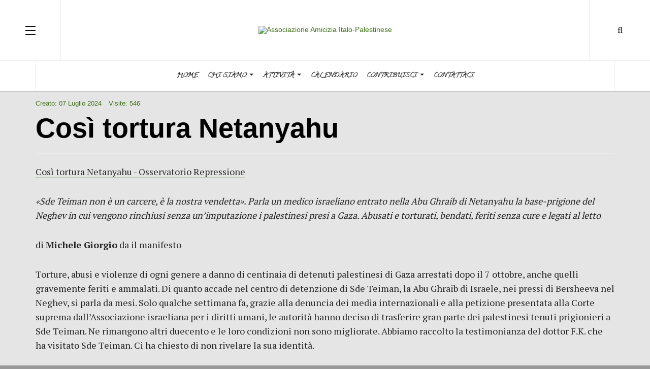

--- FILE ---
content_type: text/html; charset=utf-8
request_url: https://www.amiciziaitalo-palestinese.org/index.php?option=com_content&view=article&id=7830:cosi-tortura-netanyahu&catid=25:dalla-palestina&Itemid=75
body_size: 36487
content:

<!DOCTYPE html>
<html lang="it-it" dir="ltr"
	  class='com_content view-article layout-blog itemid-75 j44 j40 mm-hover'>

<head>
	<meta charset="utf-8">
	<meta name="author" content="Redattore">
	<meta name="description" content="  ">
	<title>Così tortura Netanyahu</title>
	<link href="https://www.amiciziaitalo-palestinese.org/index.php?option=com_finder&amp;view=search&amp;format=opensearch&amp;Itemid=140" rel="search" title="OpenSearch Associazione Amicizia Italo-Palestinese" type="application/opensearchdescription+xml">
	<link href="/templates/ja_magz_ii/favicon.ico" rel="icon" type="image/vnd.microsoft.icon">
<link href="/media/vendor/fontawesome-free/css/fontawesome.css?5.15.4" rel="stylesheet" data-asset-name="fontawesome" />
	<link href="/media/vendor/chosen/css/chosen.css?1.8.7" rel="stylesheet" data-asset-name="chosen" />
	<link href="/media/vendor/awesomplete/css/awesomplete.css?1.1.5" rel="stylesheet" data-asset-name="awesomplete" />
	<link href="/media/plg_system_debug/css/debug.css?07daba08e2dec8ce09d252dc6d6ac281" rel="stylesheet" data-asset-name="plg.system.debug" data-asset-dependencies="fontawesome" />
	<link href="/t3-assets/css/css-e6856-98261.css" rel="stylesheet" media="all" />
	<link href="/templates/system/css/system.css" rel="stylesheet" />
	<link href="/t3-assets/css/css-7f1d5-01777.css" rel="stylesheet" media="all" />
	<link href="/t3-assets/css/css-5ac44-57442.css" rel="stylesheet" media="all" />
	<link href="/t3-assets/css/css-a8326-01777.css" rel="stylesheet" media="all" />
	<link href="/t3-assets/css/css-9e6b4-01777.css" rel="stylesheet" media="all" />
	<link href="//fonts.googleapis.com/css?family=PT+Serif:400,700" rel="stylesheet" />
	<link href="https://fonts.googleapis.com/css?family=Calligraffitti" rel="stylesheet" />
	<link href="/t3-assets/css/css-07982-98261.css" rel="stylesheet" media="all" />
<script src="/media/vendor/jquery/js/jquery.js?3.7.1" data-asset-name="jquery"></script>
	<script src="/media/legacy/js/jquery-noconflict.js?647005fc12b79b3ca2bb30c059899d5994e3e34d" data-asset-name="jquery-noconflict" data-asset-dependencies="jquery"></script>
	<script src="/media/vendor/chosen/js/chosen.jquery.js?1.8.7" data-asset-name="chosen" data-asset-dependencies="jquery"></script>
	<script src="/media/legacy/js/joomla-chosen.js?07daba08e2dec8ce09d252dc6d6ac281" data-asset-name="joomla-chosen" data-asset-dependencies="chosen"></script>
	<script type="application/json" class="joomla-script-options new">{
    "joomla.jtext": {
        "MOD_FINDER_SEARCH_VALUE": "Cerca..."
    },
    "finder-search": {
        "url": "\/index.php?option=com_finder&amp;task=suggestions.suggest&amp;format=json&amp;tmpl=component&amp;Itemid=140"
    },
    "system.paths": {
        "root": "",
        "rootFull": "https:\/\/www.amiciziaitalo-palestinese.org\/",
        "base": "",
        "baseFull": "https:\/\/www.amiciziaitalo-palestinese.org\/"
    },
    "csrf.token": "1c4a17485b006626712f84d3cfa40be2"
}</script>
	<script src="/media/system/js/core.js?37ffe4186289eba9c5df81bea44080aff77b9684" data-asset-name="core"></script>
	<script src="/media/vendor/bootstrap/js/bootstrap-es5.js?5.3.2" nomodule defer data-asset-name="bootstrap.es5" data-asset-dependencies="core"></script>
	<script src="/media/com_finder/js/finder-es5.js?e6d3d1f535e33b5641e406eb08d15093e7038cc2" nomodule defer data-asset-name="com_finder.finder.es5" data-asset-dependencies="core"></script>
	<script src="/media/vendor/bootstrap/js/popover.js?5.3.2" type="module" data-asset-name="bootstrap.popover" data-asset-dependencies="bootstrap.es5"></script>
	<script src="/media/vendor/awesomplete/js/awesomplete.js?1.1.5" defer data-asset-name="awesomplete"></script>
	<script src="/media/com_finder/js/finder.js?a2c3894d062787a266d59d457ffba5481b639f64" type="module" data-asset-name="com_finder.finder" data-asset-dependencies="com_finder.finder.es5"></script>
	<script src="/media/plg_system_debug/js/debug.js?07daba08e2dec8ce09d252dc6d6ac281" defer data-asset-name="plg.system.debug" data-asset-dependencies="jquery"></script>
	<script src="/t3-assets/js/js-01a75-97925.js"></script>
	<script>
		jQuery(document).ready(function (){
			jQuery('.advancedSelect').jchosen({
    "disable_search_threshold": 10,
    "search_contains": true,
    "allow_single_deselect": true,
    "placeholder_text_multiple": "Scrivi o seleziona alcune opzioni",
    "placeholder_text_single": "Seleziona un'opzione",
    "no_results_text": "Nessun risultato"
});
		});
	</script>
	<meta property="og:type" content="article" />
<link rel="image_src" content="https://www.amiciziaitalo-palestinese.org/" />
<meta property="og:image" content="https://www.amiciziaitalo-palestinese.org/" />

	
<!-- META FOR IOS & HANDHELD -->
	<meta name="viewport" content="width=device-width, initial-scale=1.0, maximum-scale=1.0, user-scalable=no"/>
	<style type="text/stylesheet">
		@-webkit-viewport   { width: device-width; }
		@-moz-viewport      { width: device-width; }
		@-ms-viewport       { width: device-width; }
		@-o-viewport        { width: device-width; }
		@viewport           { width: device-width; }
	</style>
	<script type="text/javascript">
		//<![CDATA[
		if (navigator.userAgent.match(/IEMobile\/10\.0/)) {
			var msViewportStyle = document.createElement("style");
			msViewportStyle.appendChild(
				document.createTextNode("@-ms-viewport{width:auto!important}")
			);
			document.getElementsByTagName("head")[0].appendChild(msViewportStyle);
		}
		//]]>
	</script>
<meta name="HandheldFriendly" content="true"/>
<meta name="apple-mobile-web-app-capable" content="YES"/>
<!-- //META FOR IOS & HANDHELD -->




<!-- Le HTML5 shim and media query for IE8 support -->
<!--[if lt IE 9]>
<script src="//html5shim.googlecode.com/svn/trunk/html5.js"></script>
<script type="text/javascript" src="/plugins/system/t3/base-bs3/js/respond.min.js"></script>
<![endif]-->

<!-- You can add Google Analytics here or use T3 Injection feature -->
<!-- Go to www.addthis.com/dashboard to customize your tools --> <script type="text/javascript" src="//s7.addthis.com/js/300/addthis_widget.js#pubid=ra-564bc75072e96e33"></script> 
</head>

<body class="">

<div class="t3-wrapper search-close"> <!-- Need this wrapper for off-canvas menu. Remove if you don't use of-canvas -->

  
<!-- HEADER -->
<header id="t3-header" class="t3-header wrap">
	<div class="container">
		<div class="row">
							
<button class="btn btn-primary off-canvas-toggle " type="button" data-pos="left" data-nav="#t3-off-canvas" data-effect="off-canvas-effect-1">
  <span class="patty"></span><span class="element-invisible">Off Canvas</span>
</button>

<!-- OFF-CANVAS SIDEBAR -->
<div id="t3-off-canvas" class="t3-off-canvas ">
  <div class="t3-off-canvas-body">
    <div class="t3-module module-box box-yellow " id="Mod108"><div class="module-inner"><h3 class="module-title "><span>NOTIZIE / NEWS</span></h3><div class="module-ct"><ul class="nav nav-pills nav-stacked menumenu-treemenu menu-richmenu">
<li class="item-75 current active"><a href="/index.php?option=com_content&amp;view=category&amp;layout=blog&amp;id=25&amp;Itemid=75" class="">Dalla Palestina</a></li><li class="item-76"><a href="/index.php?option=com_content&amp;view=category&amp;layout=blog&amp;id=26&amp;Itemid=76" class="">Dal Medio Oriente</a></li><li class="item-77"><a href="/index.php?option=com_content&amp;view=category&amp;layout=blog&amp;id=28&amp;Itemid=77" class="">Dall'Italia</a></li><li class="item-78"><a href="/index.php?option=com_content&amp;view=category&amp;layout=blog&amp;id=27&amp;Itemid=78" class="">Dal mondo</a></li></ul>
</div></div></div><div class="t3-module module-box box-yellow " id="Mod107"><div class="module-inner"><h3 class="module-title "><span>ARTICOLI</span></h3><div class="module-ct"><ul class="nav nav-pills nav-stacked menumenu-treemenu menu-richmenu">
<li class="item-43"><a href="/index.php?option=com_content&amp;view=category&amp;layout=blog&amp;id=23&amp;Itemid=43" class="">Interventi</a></li><li class="item-81"><a href="/index.php?option=com_content&amp;view=category&amp;layout=blog&amp;id=41&amp;Itemid=81" class="">Reportage</a></li><li class="item-42"><a href="/index.php?option=com_content&amp;view=category&amp;layout=blog&amp;id=22&amp;Itemid=42" class="">Dossier</a></li><li class="item-44"><a href="/index.php?option=com_content&amp;view=category&amp;layout=blog&amp;id=24&amp;Itemid=44" class="">Comunicati Stampa</a></li><li class="item-166"><a href="/index.php?option=com_content&amp;view=category&amp;layout=blog&amp;id=76&amp;Itemid=166" class="">Pillole</a></li><li class="item-532"><a href="/index.php?option=com_content&amp;view=category&amp;layout=blog&amp;id=90&amp;Itemid=532" class="">Storia</a></li></ul>
</div></div></div><div class="t3-module module-box box-yellow " id="Mod110"><div class="module-inner"><h3 class="module-title "><span>IMMAGINI</span></h3><div class="module-ct"><ul class="nav nav-pills nav-stacked menumenu-treemenu menu-richmenu">
<li class="item-71"><a href="/index.php?option=com_content&amp;view=category&amp;layout=blog&amp;id=34&amp;Itemid=71" class="">Foto</a></li><li class="item-72"><a href="/index.php?option=com_content&amp;view=category&amp;layout=blog&amp;id=35&amp;Itemid=72" class="">Video</a></li></ul>
</div></div></div><div class="t3-module module-box box-yellow " id="Mod109"><div class="module-inner"><h3 class="module-title "><span>CULTURA</span></h3><div class="module-ct"><ul class="nav nav-pills nav-stacked menumenu-treemenu menu-richmenu">
<li class="item-68"><a href="/index.php?option=com_content&amp;view=category&amp;layout=blog&amp;id=31&amp;Itemid=68" class="">Film e documentari</a></li><li class="item-168"><a href="/index.php?option=com_content&amp;view=category&amp;id=31&amp;Itemid=168" class="">Film e documentari (elenco) </a></li><li class="item-66"><a href="/index.php?option=com_content&amp;view=category&amp;layout=blog&amp;id=29&amp;Itemid=66" class="">Storia e Politica</a></li><li class="item-67"><a href="/index.php?option=com_content&amp;view=category&amp;layout=blog&amp;id=30&amp;Itemid=67" class="">Letteratura</a></li><li class="item-69"><a href="/index.php?option=com_content&amp;view=category&amp;layout=blog&amp;id=32&amp;Itemid=69" class="">Musica</a></li><li class="item-70"><a href="/index.php?option=com_content&amp;view=category&amp;layout=blog&amp;id=33&amp;Itemid=70" class="">Folclore</a></li></ul>
</div></div></div><div class="t3-module module-box box-yellow " id="Mod106"><div class="module-inner"><h3 class="module-title "><span>DOCUMENTI</span></h3><div class="module-ct"><ul class="nav nav-pills nav-stacked menumenu-treemenu menu-richmenu">
<li class="item-61"><a href="/index.php?option=com_content&amp;view=category&amp;layout=blog&amp;id=15&amp;Itemid=61" class="">Palestina</a></li><li class="item-62"><a href="/index.php?option=com_content&amp;view=category&amp;layout=blog&amp;id=16&amp;Itemid=62" class="">Internazionali</a></li><li class="item-266"><a href="/index.php?option=com_content&amp;view=category&amp;layout=blog&amp;id=87&amp;Itemid=266" class="">Newsletter Assumoud</a></li></ul>
</div></div></div>
  </div>
</div>
<!-- //OFF-CANVAS SIDEBAR -->


							
			<!-- LOGO -->
			<div class="col-xs-12 col-md-4 logo">
				<div class="logo-image">
					<a href="/" title="Associazione Amicizia Italo-Palestinese">
																				<img class="logo-img" src="/images/new/logo.png" alt="Associazione Amicizia Italo-Palestinese" />
																									<span>Associazione Amicizia Italo-Palestinese</span>
					</a>
					<small class="site-slogan"></small>
				</div>
			</div>
			<!-- //LOGO -->

							<div class="headright">
											<!-- HEAD SEARCH -->
						<div class="head-search ">
							<i class="fa fa-search"></i>
								<div class="search search-full ">
		<form class="mod-finder js-finder-searchform form-search" action="/index.php?option=com_finder&amp;view=search&amp;Itemid=140" method="get" role="search">
			<label for="mod-finder-searchword204" class="finder">Cerca</label><div class="mod-finder__search input-group"><input type="text" name="q" id="mod-finder-searchword204" class="js-finder-search-query form-control search-query" value="" placeholder="Cerca..."><button class="btn btn-primary" type="submit"><span class="icon-search icon-white" aria-hidden="true"></span> Cerca</button></div>
										<div class="mod-finder__advanced js-finder-advanced">
					<div class="filter-branch"><div class="control-group"><div class="control-label"><label for="tax-type">Cerca per Tipo</label></div><div class="controls"><select id="tax-type" name="t[]" class="form-select advancedSelect">
	<option value="" selected="selected">Cerca tutti</option>
	<option value="11">Articoli</option>
	<option value="6">Categorie</option>
	<option value="9">Contatti</option>
	<option value="3">Event</option>
</select>
</div></div><div class="control-group"><div class="control-label"><label for="tax-category">Cerca per Categoria</label></div><div class="controls"><select id="tax-category" name="t[]" class="form-select advancedSelect">
	<option value="" selected="selected">Cerca tutti</option>
	<option value="25">Articoli</option>
	<option value="65">-Comunicati Stampa</option>
	<option value="26">-Dossier</option>
	<option value="31">-Interventi</option>
	<option value="78">-Pillole</option>
	<option value="30">-Reportage</option>
	<option value="81">-Storia</option>
	<option value="22">Associazione Italo Palestinese</option>
	<option value="24">-Documenti</option>
	<option value="23">-L\'Associazione</option>
	<option value="28">Attivit&agrave;</option>
	<option value="41">-Campagne</option>
	<option value="34">-Collaborazioni</option>
	<option value="29">-Iniziative</option>
	<option value="52">-Modulistica</option>
	<option value="33">-Progetti</option>
	<option value="54">-Pubblicazioni</option>
	<option value="79">-Viaggi</option>
	<option value="10">Contatti Associazione</option>
	<option value="50">Cultura</option>
	<option value="66">-Arti Visive</option>
	<option value="70">--Cortometraggi</option>
	<option value="71">--Documentari sul Libano</option>
	<option value="72">--Documentari sulla Palestina</option>
	<option value="69">--Lungometraggi Autori Palestinesi</option>
	<option value="68">--Lungometraggi su e dal Libano</option>
	<option value="67">--Lungometraggi sulla Palestina</option>
	<option value="85">-Film e documentari</option>
	<option value="86">--Documentari sulla Palestina</option>
	<option value="76">-Folclore</option>
	<option value="51">-Letteratura</option>
	<option value="84">-Mostre</option>
	<option value="73">-Musica</option>
	<option value="62">-Storia e Politica</option>
	<option value="5">DEFAULT</option>
	<option value="39">Documenti</option>
	<option value="61">-Internazionali</option>
	<option value="82">-Newsletter di Beit Atfal Assumoud</option>
	<option value="40">-Palestina</option>
	<option value="17">Foto e Video</option>
	<option value="18">-Fotografie</option>
	<option value="83">-Infografica</option>
	<option value="42">-Video</option>
	<option value="80">--Breaking the Silence</option>
	<option value="14">Notizie</option>
	<option value="57">-Dal Medio Oriente</option>
	<option value="32">-Dal Mondo</option>
	<option value="43">-Dall\'Italia</option>
	<option value="27">-Dalla Palestina</option>
	<option value="15">-Ultime</option>
	<option value="74">ROOT</option>
	<option value="19">Uncategorised</option>
</select>
</div></div><div class="control-group"><div class="control-label"><label for="tax-language">Cerca per Lingua</label></div><div class="controls"><select id="tax-language" name="t[]" class="form-select advancedSelect">
	<option value="" selected="selected">Cerca tutti</option>
	<option value="8">Tutte</option>
	<option value="75">Italian (IT)</option>
</select>
</div></div><div class="control-group"><div class="control-label"><label for="tax-author">Cerca per Autore</label></div><div class="controls"><select id="tax-author" name="t[]" class="form-select advancedSelect">
	<option value="" selected="selected">Cerca tutti</option>
	<option value="45">Alessio Fraticcioli</option>
	<option value="16">Associazione</option>
	<option value="56">B. Michael</option>
	<option value="37">Cinzia Nachira</option>
	<option value="44">Elvio Arancio</option>
	<option value="64">Forum Palestina</option>
	<option value="47">Gideon Levy</option>
	<option value="38">Giulio Gori</option>
	<option value="55">Ilan Pappe</option>
	<option value="59">Infopal</option>
	<option value="63">Luca Mazzuccato</option>
	<option value="58">Luisa Morgantini</option>
	<option value="36">Michel Warschawski</option>
	<option value="35">Mustafa Barghouti</option>
	<option value="60">Paolo Barnard</option>
	<option value="77">Redattore</option>
	<option value="48">Ronit Dovrat</option>
	<option value="53">Sam Bahour</option>
	<option value="49">Stefano Sarfati Nahmad</option>
	<option value="13">Web Master</option>
	<option value="46">William Sieghart</option>
</select>
</div></div><div class="control-group"><div class="control-label"><label for="tax-type">Cerca per Tipo</label></div><div class="controls"><select id="tax-type" name="t[]" class="form-select advancedSelect">
	<option value="" selected="selected">Cerca tutti</option>
	<option value="88">Articoli</option>
</select>
</div></div><div class="control-group"><div class="control-label"><label for="tax-author">Cerca per Autore</label></div><div class="controls"><select id="tax-author" name="t[]" class="form-select advancedSelect">
	<option value="" selected="selected">Cerca tutti</option>
	<option value="104">Associazione</option>
	<option value="90">Redattore</option>
</select>
</div></div><div class="control-group"><div class="control-label"><label for="tax-category">Cerca per Categoria</label></div><div class="controls"><select id="tax-category" name="t[]" class="form-select advancedSelect">
	<option value="" selected="selected">Cerca tutti</option>
	<option value="102">Articoli</option>
	<option value="106">-Comunicati Stampa</option>
	<option value="105">-Dossier</option>
	<option value="103">-Interventi</option>
	<option value="109">Foto e Video</option>
	<option value="110">-Video</option>
	<option value="95">Notizie</option>
	<option value="97">-Dal Medio Oriente</option>
	<option value="96">-Dal Mondo</option>
	<option value="98">-Dall\'Italia</option>
	<option value="100">-Dalla Palestina</option>
</select>
</div></div><div class="control-group"><div class="control-label"><label for="tax-language">Cerca per Lingua</label></div><div class="controls"><select id="tax-language" name="t[]" class="form-select advancedSelect">
	<option value="" selected="selected">Cerca tutti</option>
	<option value="94">Tutte</option>
</select>
</div></div></div>				</div>
						<input type="hidden" name="option" value="com_finder"><input type="hidden" name="view" value="search"><input type="hidden" name="Itemid" value="140">		</form>
	</div>

						</div>
						<!-- //HEAD SEARCH -->
										
										
									</div>
			
		</div>
	</div>
</header>
<!-- //HEADER -->

  
<!-- MAIN NAVIGATION -->
<nav id="t3-mainnav" class="wrap navbar navbar-default t3-mainnav">
	<div class="container">

		<!-- Brand and toggle get grouped for better mobile display -->
		<div class="navbar-header">
		
											<button type="button" class="navbar-toggle" data-toggle="collapse" data-target=".t3-navbar-collapse">
					<i class="fa fa-bars"></i>
				</button>
			
		</div>

					<div class="t3-navbar-collapse navbar-collapse collapse"></div>
		
		<div class="t3-navbar navbar-collapse collapse">
			<div  class="t3-megamenu animate slide"  data-duration="400" data-responsive="true">
<ul itemscope itemtype="http://www.schema.org/SiteNavigationElement" class="nav navbar-nav level0">
<li itemprop='name'  data-id="89" data-level="1">
<a itemprop='url' class=""  href="/index.php?option=com_content&amp;view=featured&amp;Itemid=89"   data-target="#">Home </a>

</li>
<li itemprop='name' class="dropdown mega" data-id="30" data-level="1">
<a itemprop='url' class=" dropdown-toggle"  href="/index.php?option=com_content&amp;view=category&amp;layout=blog&amp;id=13&amp;Itemid=30"   data-target="#" data-toggle="dropdown">Chi Siamo <em class="caret"></em></a>

<div class="nav-child dropdown-menu mega-dropdown-menu"  ><div class="mega-dropdown-inner">
<div class="row">
<div class="col-xs-12 mega-col-nav" data-width="12"><div class="mega-inner">
<ul itemscope itemtype="http://www.schema.org/SiteNavigationElement" class="mega-nav level1">
<li itemprop='name'  data-id="29" data-level="2">
<a itemprop='url' class=""  href="/index.php?option=com_content&amp;view=article&amp;id=12&amp;Itemid=29"   data-target="#">Profilo </a>

</li>
<li itemprop='name'  data-id="31" data-level="2">
<a itemprop='url' class=""  href="/index.php?option=com_content&amp;view=article&amp;id=6830&amp;Itemid=31"   data-target="#">Lo Statuto </a>

</li>
</ul>
</div></div>
</div>
</div></div>
</li>
<li itemprop='name' class="dropdown mega" data-id="40" data-level="1">
<a itemprop='url' class=" dropdown-toggle"  href="/index.php?option=com_content&amp;view=category&amp;layout=blog&amp;id=53&amp;Itemid=40"   data-target="#" data-toggle="dropdown">Attività <em class="caret"></em></a>

<div class="nav-child dropdown-menu mega-dropdown-menu"  ><div class="mega-dropdown-inner">
<div class="row">
<div class="col-xs-12 mega-col-nav" data-width="12"><div class="mega-inner">
<ul itemscope itemtype="http://www.schema.org/SiteNavigationElement" class="mega-nav level1">
<li itemprop='name'  data-id="314" data-level="2">
<a itemprop='url' class=""  href="/index.php?option=com_content&amp;view=category&amp;layout=blog&amp;id=17&amp;Itemid=314"   data-target="#">Progetti </a>

</li>
<li itemprop='name'  data-id="46" data-level="2">
<a itemprop='url' class=""  href="/index.php?option=com_content&amp;view=category&amp;layout=blog&amp;id=18&amp;Itemid=46"   data-target="#">Iniziative </a>

</li>
<li itemprop='name'  data-id="171" data-level="2">
<a itemprop='url' class=""  href="/index.php?option=com_content&amp;view=category&amp;layout=blog&amp;id=85&amp;Itemid=171"   data-target="#">Viaggi </a>

</li>
<li itemprop='name'  data-id="47" data-level="2">
<a itemprop='url' class=""  href="/index.php?option=com_content&amp;view=category&amp;layout=blog&amp;id=19&amp;Itemid=47"   data-target="#">Pubblicazioni </a>

</li>
<li itemprop='name'  data-id="48" data-level="2">
<a itemprop='url' class=""  href="/index.php?option=com_content&amp;view=category&amp;layout=blog&amp;id=20&amp;Itemid=48"   data-target="#">Collaborazioni </a>

</li>
<li itemprop='name'  data-id="49" data-level="2">
<a itemprop='url' class=""  href="/index.php?option=com_content&amp;view=category&amp;layout=blog&amp;id=21&amp;Itemid=49"   data-target="#">Campagne </a>

</li>
<li itemprop='name'  data-id="50" data-level="2">
<a itemprop='url' class=""  href="/index.php?option=com_content&amp;view=category&amp;layout=blog&amp;id=36&amp;Itemid=50"   data-target="#">Modulistica </a>

</li>
</ul>
</div></div>
</div>
</div></div>
</li>
<li itemprop='name'  data-id="165" data-level="1">
<a itemprop='url' class=""  href="/index.php?option=com_jevents&amp;view=month&amp;layout=calendar&amp;Itemid=165"   data-target="#">Calendario </a>

</li>
<li itemprop='name' class="dropdown mega" data-id="186" data-level="1">
<a itemprop='url' class=" dropdown-toggle"  href="/index.php?option=com_content&amp;view=category&amp;layout=blog&amp;id=13&amp;Itemid=186"   data-target="#" data-toggle="dropdown">Contribuisci <em class="caret"></em></a>

<div class="nav-child dropdown-menu mega-dropdown-menu"  ><div class="mega-dropdown-inner">
<div class="row">
<div class="col-xs-12 mega-col-nav" data-width="12"><div class="mega-inner">
<ul itemscope itemtype="http://www.schema.org/SiteNavigationElement" class="mega-nav level1">
<li itemprop='name'  data-id="494" data-level="2">
<a itemprop='url' class=""  href="/index.php?option=com_content&amp;view=article&amp;id=6889&amp;Itemid=494"   data-target="#">Diventa socio </a>

</li>
<li itemprop='name'  data-id="173" data-level="2">
<a itemprop='url' class=""  href="/index.php?option=com_content&amp;view=article&amp;id=4808&amp;Itemid=173"   data-target="#">Donazioni </a>

</li>
<li itemprop='name'  data-id="187" data-level="2">
<a itemprop='url' class=""  href="/index.php?option=com_content&amp;view=article&amp;id=5103&amp;Itemid=187"   data-target="#">Cinque per Mille </a>

</li>
<li itemprop='name'  data-id="188" data-level="2">
<a itemprop='url' class=""  href="/index.php?option=com_content&amp;view=article&amp;id=4936&amp;Itemid=188"   data-target="#">Adozione a distanza </a>

</li>
</ul>
</div></div>
</div>
</div></div>
</li>
<li itemprop='name'  data-id="3" data-level="1">
<a itemprop='url' class=""  href="/index.php?option=com_content&amp;view=article&amp;id=6883&amp;Itemid=3"   data-target="#">Contattaci </a>

</li>
</ul>
</div>

		</div>

	</div>
</nav>
<!-- //MAIN NAVIGATION -->

<script>
	(function ($){
		var maps = [];
		$(maps).each (function (){
			$('li[data-id="' + this['id'] + '"]').addClass (this['class']);
		});
	})(jQuery);
</script>
<!-- //MAIN NAVIGATION -->

  

  
  


  

<div id="t3-mainbody" class="container t3-mainbody">
	<div class="row">

		<!-- MAIN CONTENT -->
		<div id="t3-content" class="t3-content col-xs-12">
						

<div class="item-page clearfix">


<!-- Article -->
<article class="article" itemscope itemtype="http://schema.org/Article">
	<meta itemscope itemprop="mainEntityOfPage"  itemType="https://schema.org/WebPage" itemid="https://google.com/article"/>
	<meta itemprop="inLanguage" content="it-IT" />

	    <meta content="2024-07-07T06:12:20+02:00" itemprop="dateModified">
  
      <meta content="2024-07-07T06:12:20+02:00" itemprop="datePublished">
  
    <span itemprop="author" style="display: none;">
    <span itemprop="name">Redattore</span>
    <span itemtype="https://schema.org/Organization" itemscope="" itemprop="publisher" style="display: none;">
      <span itemtype="https://schema.org/ImageObject" itemscope="" itemprop="logo">
        <img itemprop="url" alt="logo" src="https://www.amiciziaitalo-palestinese.org//templates/ja_magz_ii/images/logo.png">
        <meta content="auto" itemprop="width">
        <meta content="auto" itemprop="height">
      </span>
      <meta content="Redattore" itemprop="name">
    </span>
  </span>
  <!-- Aside -->
<aside class="article-aside clearfix">
    	<dl class="article-info  muted">

		
			<dt class="article-info-term">
													Dettagli							</dt>
			
			
			
					
		
			<dt class="hide">Dettagli</dt>

										<dd class="create">
					<i class="fa fa-calendar"></i>
					<time datetime="2024-07-07T06:12:20+02:00" itemprop="dateCreated">
						Creato: 07 Luglio 2024					</time>
			</dd>			
			
										<dd class="hits">
					<i class="fa fa-eye"></i>
					<meta itemprop="interactionCount" content="UserPageVisits:546" />
					Visite: 546			</dd>						</dl>
      
		
</aside>  
<!-- //Aside -->

	
<header class="article-header clearfix">
	<h1 class="article-title" itemprop="headline">
					Così tortura Netanyahu			<meta itemprop="url" content="https://www.amiciziaitalo-palestinese.org/index.php?option=com_content&amp;view=article&amp;id=7830:cosi-tortura-netanyahu&amp;catid=25:dalla-palestina&amp;Itemid=75" />
			</h1>

			</header>
	
<div class="row equal-height">
		<div class="col-xs-12 ">
			</div>
	<div class="col col-xs-12  item-main">

							
		<div class="row">
		
		<div class="article-content-main  col-lg-12 ">
		
		
							
		
			
			<section class="article-content clearfix" itemprop="articleBody">
				<p><a href="https://www.osservatoriorepressione.info/cosi-tortura-netanyahu/?post=50242">Così tortura Netanyahu - Osservatorio Repressione</a></p>
<p><em>«Sde Teiman non è un carcere, è la nostra vendetta». Parla un medico israeliano entrato nella Abu Ghraib di Netanyahu la base-prigione del Neghev in cui vengono rinchiusi senza un’imputazione i palestinesi presi a Gaza. Abusati e torturati, bendati, feriti senza cure e legati al letto</em></p>
<p>di&nbsp;<strong>Michele Giorgio</strong>&nbsp;da il manifesto</p>
<p>Torture, abusi e violenze di ogni genere a danno di centinaia di detenuti palestinesi di Gaza arrestati dopo il 7 ottobre, anche quelli gravemente feriti e ammalati. Di quanto accade nel centro di detenzione di Sde Teiman, la Abu Ghraib di Israele, nei pressi di Bersheeva nel Neghev, si parla da mesi. Solo qualche settimana fa, grazie alla denuncia dei media internazionali e alla petizione presentata alla Corte suprema dall’Associazione israeliana per i diritti umani, le autorità hanno deciso di trasferire gran parte dei palestinesi tenuti prigionieri a Sde Teiman. Ne rimangono altri duecento e le loro condizioni non sono migliorate. Abbiamo raccolto la testimonianza del dottor F.K. che ha visitato Sde Teiman. Ci ha chiesto di non rivelare la sua identità.</p>
<p><img src="/images/prigionieri%20rilasciati%20attendono%20cure.jpg" loading="lazy" width="870" height="580" data-path="local-images:/prigionieri rilasciati attendono cure.jpg" /></p>
<p>foto: Prigionieri rilasciati attendono cure</p>
<p><strong>Quante volte sei stato a Sde Teiman?</strong><br /> Solo una. Sono un chirurgo e mi hanno chiamato a proposito di un detenuto palestinese in gravi condizioni che pochi giorni prima era stato ricoverato nell’ospedale pubblico in cui lavoro. Stava molto male e volevano un parere. Quella persona avrebbe dovuto rimanere ricoverato nella struttura ospedaliera e non essere rimandato subito a Sde Teiman. So di prigionieri (palestinesi) che dopo essere stati operati negli ospedali non sono stati tenuti in terapia intensiva o in osservazione, ma portati subito nei centri di detenzione e nelle prigioni in condizioni instabili.</p>
<p><strong>Cos’è Sde Teiman?</strong><br /> Fondamentalmente è un’enorme base militare con un’area di detenzione divisa in due parti. Una è una sorta di ospedale da campo, dove sono stato io. Nell’altra ci sono le tende con i prigionieri di Gaza. Tutto appare molto precario. All’ingresso sono ammassati i materiali sanitari. Gli ammalati si trovano sotto una tensostruttura, uno scheletro di metallo coperto da un tendone. Quindi sono esposti alle condizioni esterne, con temperature che di notte scendono notevolmente. Sono stato accolto da un medico e due infermiere e mi è stato subito chiesto di non fare il mio nome con nessuno e di non fare il nome di altri; pertanto, si lavora sotto uno stretto animato. Poi mi hanno fatto indossare un camice e una mascherina. Ho trovato due file di pazienti, in totale una quindicina, forse venti. Ho notato subito che erano tutti legati, mano e gamba separatamente, ai bordi del letto. Erano bendati, quasi nudi e con il pannolone. Costretti a rimanere a letto, sempre sdraiati sulla schiena, non vanno in bagno o non vengono portati ai bagni.</p>
<p><strong>Cosa ti hanno detto i medici che lavorano lì?</strong><br /> Quelli con cui ho interagito, anche nei giorni seguenti su Whatsapp, non sono chirurghi o da terapia intensiva. Non sanno come intervenire su pazienti che, forse non tutti ma sicuramente la maggior parte, sono feriti da arma da fuoco, al torace e all’addome. Fondamentalmente i medici di Sde Teiman devono essere guidati da specialisti, ecco perché mi hanno chiesto di visitare anche altri pazienti, oltre a quello per cui ero stato convocato.</p>
<p><strong>I detenuti hanno cercato di comunicare con te?</strong><br /> No. C’era sempre un soldato con me che parlava arabo e mi faceva da traduttore. Le mie domande erano chiaramente limitate ad aspetti di carattere medico. Ma non credo che avrebbero voluto parlarmi, in quel momento io rappresentavo la parte nemica.</p>
<p><strong>Alcuni dei palestinesi liberati dopo mesi di detenzione a Sde Teiman, tornati a Gaza hanno denunciato di essere stati torturati e di non aver ricevuto cure adeguate. L’ultimo in ordine di tempo è stato il direttore dello Shifa Hospital di Gaza city, Mohammed Abu Salmiya. I centri per i diritti umani, anche israeliani, hanno fatto altrettanto. Puoi confermare queste accuse?</strong><br /> Non sono stato testimone diretto di violenze o di torture sui pazienti. Però, come medico e come persona, penso che se un essere umano resta per giorni in un posto, esposto all’ambiente esterno spesso molto freddo di notte, non può muoversi perché è ammanettato al letto e bendato, non capisce la lingua che si parla intorno a lui, ebbene questa per me è una forma di tortura. Senza dimenticare che un medico ha un codice etico e professionale al quale è vincolato. Qui invece abbiamo il ministero della sanità e l’esercito che impongono che i pazienti siano bendati 24 ore su 24. Siamo di fronte a forme di tortura, anche psicologiche.</p>
<p><strong>Quindi la denuncia di Abu Salmiya è credibile?</strong><br /> La ritengo verosimile. A mio avviso per comprendere il caso di Sde Teiman il discorso va allargato alla società israeliana e all’atteggiamento di certi medici in Israele nei quali scatta una sorta di meccanismo di difesa, come lo chiamo io, con il quale giustificano certe cose che dal mio punto di vista non sono distanti dalla violenza e che vengono perpetrate in un contesto di terapia. Faccio l’esempio di un palestinese ferito portato al mio ospedale nei giorni successivi al 7 ottobre. Su di lui è stata eseguita una procedura estremamente dolorosa, una incisione e un drenaggio, senza aver ottenuto da lui un consenso informato, senza l’uso di anestesia adeguata, senza neppure un analgesico locale. Quello è stato uno dei momenti in cui ho capito che noi facciamo cose del genere (sui palestinesi) sebbene la legge le definisca forme di violenza fisica. Se non procedi con le terapie antidolorifiche previste, allora è vendetta. C’è un problema grosso nella società israeliana. Il palestinese, soprattutto il palestinese di Gaza, è completamente disumanizzato. E fargli determinate cose è considerato lecito.</p>
<p><strong>Tornando alla tua visita a Sde Teiman, cosa ti dicevano i medici che lavorano stabilmente nel centro di detenzione?</strong><br /> Sono in una situazione particolare. Ho colto un senso di frustrazione in loro che, forse, vorrebbero curare i detenuti in maniera più adeguata. Ma conta il contesto. Lì siamo in una tenda nel deserto, con pazienti legati e ammanettati, non hai strumenti se non quelli per fare una lastra, un elettrocardiogramma o qualche esame del sangue. Quando hai dei feriti da arma da fuoco uno degli esami più importanti è la Tac, se hanno infezioni allora hai bisogno di un laboratorio di microbiologia. Tutte queste cose non le hanno a Sde Teiman. Anche se i pazienti non sono stabili gli esami più urgenti sono richiesti con ritardo. L’utilizzo della medicina come forma di violenza e di vendetta che deve farci riflettere. Non puoi tenerli in vita all’unico scopo di permettere che siano interrogati.</p>
<p><strong>A distanza di tempo, cosa ti viene da pensare della tua visita a Sde Teiman?</strong><br /> Che è tutto così surreale. È uno paradossi del vivere qui. Sde Teiman non è come una infermeria da campo dell’esercito americano sperduta nel deserto dell’Afghanistan, non è un posto che si raggiunge dopo ore ed ore di viaggio del deserto. Io ho viaggiato in auto per una quarantina di minuti, ho anche avuto modo di mangiare uno spuntino ad una stazione di servizio, e in questo poco tempo sono giunto in un posto che è scollegato e fuori dal mondo, in cui non si pratica una medicina adeguata e moderna perché i pazienti sono di Gaza, e che è abbastanza vicino al mio ospedale in cui invece si pratica una medicina avanzata. Tutto questo, pensi, non ha nessun senso. Poi ci rifletti su e capisci che ha un senso perché rientra in un quadro in cui il ministro della salute proclama che gli ospedali pubblici non cureranno mai i «terroristi di Gaza», in cui è evidente che c’è una volontà di compiere una vendetta. Quel breve viaggio dal mio ospedale a Sde Teiman mi ha detto tanto della nostra società.</p>
<p>****</p>
<p><strong>Stupri, sevizie e silenzio. «Mai visto niente del genere»</strong></p>
<p><em>Sde Teiman. Un articolo della testata&nbsp;</em><a href="https://www.972mag.com/sde-teiman-prisoners-lawyer-mahajneh/"><em>+972</em></a><em>&nbsp;che riporta la testimonianza dell’avvocato Khaled Mahajneh: era stato contattato da una rete tv per cercare un giornalista detenuto nel «campo della morte»</em></p>
<p>«La situazione lì è più orribile di qualsiasi cosa abbiamo sentito su Abu Ghraib e Guantanamo». È così che Khaled Mahajneh descrive il centro di detenzione di Sde Teiman in qualità di primo avvocato a visitare la struttura. Più di 4.000 palestinesi arrestati da Israele a Gaza sono stati detenuti presso la base militare nel Naqab/Negev dal 7 ottobre; alcuni di loro sono stati successivamente rilasciati, ma la maggior parte rimane in detenzione.</p>
<p><strong>MAHAJNEH</strong>, cittadino palestinese di Israele, è stato inizialmente contattato da Al Araby tv, che cercava informazioni su Muhammad Arab, un giornalista della rete arrestato a marzo mentre copriva l’assedio israeliano dell’ospedale Al-Shifa a Gaza City. «Ho contattato il centro di controllo dell’esercito israeliano e, dopo aver fornito loro una foto e una carta d’identità del detenuto, oltre al mio documento ufficiale di procura, mi è stato comunicato che era detenuto a Sde Teiman e che poteva essere visitato». Quando Mahajneh è arrivato alla base il 19 giugno, gli è stato richiesto di lasciare l’auto lontano dal sito, dove una jeep dell’esercito era in attesa per trasportarlo all’interno. «Una cosa del genere non mi era mai capitata in nessuna visita che avevo fatto in precedenza a una prigione», dice a +972. Hanno guidato per circa 10 minuti attraverso la struttura, una vasta rete di roulotte, prima di arrivare a un grande magazzino, che conteneva una roulotte sorvegliata da soldati mascherati. «Hanno ripetuto che la visita sarebbe stata limitata a 45 minuti, e qualsiasi azione che potesse danneggiare la sicurezza dello stato, del campo o dei soldati avrebbe portato alla sua immediata cessazione. Ancora non capisco cosa intendessero», afferma Mahajneh.</p>
<p>I soldati hanno trascinato fuori il giornalista detenuto con le braccia e le gambe legate, mentre Mahajneh rimaneva dietro una barriera. Dopo che i soldati gli hanno rimosso la benda, Arab si è sfregato gli occhi per cinque minuti, non più abituato alla luce intensa. «Dove sono?» è stata la prima domanda che ha fatto a Mahajneh.</p>
<p><strong>LA MAGGIOR</strong>&nbsp;parte dei palestinesi a Sde Teiman non sa nemmeno dove si trova; con almeno 35 detenuti morti in circostanze sconosciute dall’inizio della guerra, molti lo chiamano semplicemente «il campo della morte». «Ho visitato detenuti politici e di sicurezza e prigionieri nelle carceri israeliane per anni, anche dopo il 7 ottobre», osserva Mahajneh. «So che le condizioni di detenzione sono diventate molto più dure e che i prigionieri vengono maltrattati quotidianamente. Ma Sde Teiman è diversa da qualsiasi cosa abbia mai visto o sentito prima».<br /> Mahajneh racconta che Arab era quasi irriconoscibile dopo 100 giorni nella struttura di detenzione; il suo viso, i capelli e il colore della pelle erano cambiati, ed era coperto di sporco e di escrementi di piccioni. Il giornalista non riceveva nuovi vestiti da quasi due mesi, e gli era stato permesso di cambiare i pantaloni per la prima volta quel giorno a causa della visita dell’avvocato.<br /> A detta di Arab, i detenuti vengono continuamente bendati e legati con le mani dietro la schiena, costretti a dormire rannicchiati sul pavimento. Le loro manette di ferro vengono rimosse solo durante una doccia settimanale di un minuto. «Ma i prigionieri hanno iniziato a rifiutare di fare la doccia perché non hanno orologi, e superare il minuto assegnato li espone a punizioni severe, fra cui venire lasciati all’esterno per ore sotto il sole o la pioggia», dice Mahajneh.</p>
<p><strong>LE CONDIZIONI</strong>&nbsp;di salute di tutti i detenuti, nota l’avvocato, si sono deteriorate a causa della scarsità della loro dieta quotidiana: una piccola quantità di labaneh e un pezzo di cetriolo o pomodoro. Soffrono anche di grave stitichezza, e per ogni 100 prigionieri viene fornito solo un rotolo di carta igienica al giorno». Ai detenuti è proibito parlare tra loro, anche se più di 100 persone vengono tenute in un magazzino, alcuni di loro anziani e minori, dichiara Mahajneh. «Non è permesso loro pregare o persino leggere il Corano».<br /> ARAB ha anche testimoniato al suo avvocato che le guardie israeliane hanno violentato sei prigionieri con un bastone davanti agli altri detenuti per aver violato degli ordini. «Quando ha parlato di stupri, gli ho chiesto, ’Muhammad, sei un giornalista, sei sicuro di questo?’» ricorda l’avvocato. «Ha risposto che l’ha visto con i suoi occhi e che ciò che mi stava raccontando era solo una piccola parte di ciò che sta accadendo lì».</p>
<p>Diversi media, tra cui<em>&nbsp;Cnn</em>&nbsp;e<em>&nbsp;New York Times</em>, hanno riportato casi di stupro e violenza sessuale a Sde Teiman. In un video circolato sui social, un prigioniero palestinese recentemente rilasciato dal campo di detenzione ha detto di aver assistito personalmente a molteplici stupri e a casi in cui i soldati israeliani hanno fatto in modo che i cani violentassero i prigionieri. Solo nell’ultimo mese, secondo Arab, diversi prigionieri sono stati uccisi durante interrogatori violenti. Altri detenuti feriti a Gaza sono stati costretti all’amputazione di arti o alla rimozione di proiettili dai loro corpi senza anestesia, e sono stati curati da studenti di infermieristica.<br /> Le squadre di difesa legale e le organizzazioni per i diritti umani sono state in gran parte incapaci di contrastare queste gravi violazioni dei diritti dei prigionieri a Sde Teiman, e alla maggior parte di loro è persino vietato visitare la struttura, per evitare un maggiore controllo. «Dopo dure critiche, l’ufficio del Procuratore dello Stato ha detto che il centro di detenzione sarebbe stato chiuso, ma non è successo nulla», dice Mahajneh. «Anche i tribunali sono pieni di odio e razzismo contro il popolo di Gaza».</p>
<p><strong>LA MAGGIOR PARTE</strong>&nbsp;dei prigionieri, nota l’avvocato, non è formalmente accusata di appartenere a nessuna organizzazione o di aver preso parte a attività militari; lo stesso Arab non sa ancora perché è stato detenuto o quando potrebbe essere rilasciato. Da quando è arrivato a Sde Teiman, i soldati delle unità speciali dell’esercito israeliano lo hanno interrogato due volte. Dopo il primo interrogatorio, gli è stato comunicato che la sua detenzione era stata prolungata a tempo indeterminato, sulla base del «sospetto di affiliazione a un’organizzazione la cui identità non gli è stata rivelata».</p>
<p>Negli ultimi mesi, diversi media internazionali hanno pubblicato testimonianze di prigionieri rilasciati e di medici che hanno lavorato a Sde Teiman. Per il medico israeliano Yoel Donchin, che ha parlato con il&nbsp;<em>New York Times</em>, non era chiaro perché i soldati israeliani tenessero in stato di prigionia molte delle persone che ha curato, ed era «molto improbabile» che alcune di loro«“fossero combattenti» a causa di malattie fisiche preesistenti o disabilità. Il<em>&nbsp;Times</em>&nbsp;ha anche riportato che i medici della struttura erano stati istruiti di non scrivere i loro nomi sui documenti ufficiali, e di non rivolgersi l’un l’altro per nome in presenza dei pazienti, per paura di essere successivamente identificati e accusati di crimini di guerra presso la Corte penale internazionale.</p>
<p>«Li hanno spogliati di tutto ciò che assomiglia all’umanità» ha detto alla<em>&nbsp;Cnn</em>&nbsp;un testimone che ha lavorato come medico presso l’ospedale improvvisato della struttura. «Le percosse non erano inflitte per raccogliere informazioni, ma per vendetta», ha detto un altro testimone. «Era una punizione per ciò che avevano fatto il 7 ottobre e per il comportamento nel campo».<br /> La visita a Sde Teiman ha suscitato in Mahajneh profonda frustrazione e rabbia, ma soprattutto orrore. «Faccio questo lavoro da 15 anni. Non mi sarei mai aspettato di sentire parlare di stupri o umiliazioni di questo tipo. E tutto questo non per interrogarli, dato che la maggior parte dei prigionieri viene interrogata solo dopo molti giorni di detenzione, ma come atto di vendetta. Vendicarsi di chi? Sono tutti cittadini, giovani, adulti e bambini. Non ci sono membri di Hamas a Sde Teiman perché sono nelle mani dello Shabas (Servizio carcerario israeliano)».</p>
<p>Nella sua risposta alle domande per questo articolo, l’esercito israeliano ha dichiarato: «L’Idf respinge le accuse di maltrattamenti sistematici dei detenuti, comprese violenze o torture. Se necessario, vengono aperte indagini della polizia militare quando vi è il sospetto di comportamenti anomali che lo giustificano». L’esercito ha negato i racconti di Arab e Mahajneh e ha insistito che ai detenuti vengono forniti abiti e coperte sufficienti, cibo e acqua («tre pasti al giorno»), accesso a toilette e docce («tra 7 e 10 minuti») e altre comodità. L’esercito ha anche aggiunto: «Dall’inizio della guerra, ci sono stati decessi di detenuti, inclusi detenuti che sono arrivati feriti dal campo di battaglia o in condizioni mediche problematiche. Ogni morte viene indagata dalla polizia militare. Al termine delle indagini, i risultati vengono inoltrati all’ufficio dell’Avvocato generale militare ».</p>
<p>Mahajneh ha trasmesso un messaggio chiaro da Sde Teiman: «Muhammad Arab e gli altri prigionieri nel centro fanno appello alla comunità e i tribunali internazionali perché agiscano per salvarli. È inconcepibile che tutto il mondo parli degli ostaggi israeliani, e nessuno parli dei prigionieri palestinesi». Mahajneh non sa cosa sia successo al giornalista dopo la sua breve visita di 45 minuti. «L’hanno attaccato? L’hanno ucciso? Ci penso continuamente».</p>
<p>Coloni si scontrano con le forze israeliane durante lo sgombero di un avamposto in Cisgiordania, lanciano bombe incendiarie e pietre</p>
<p>I coloni dell'avamposto hanno incendiato pneumatici e lanciato pietre contro le forze israeliane che stavano evacuando strutture su terreni privati palestinesi ferme da due anni senza essere applicate. Un funzionario della difesa ha confermato gli attacchi terroristici che hanno avuto origine dall'avamposto, con l'approvazione del governo per l'evacuazione.</p>
<p><strong>&nbsp;</strong></p>
<p><strong>&nbsp;</strong></p>
<p><strong>&nbsp;</strong></p>
<p><strong>&nbsp;</strong></p> 			</section>

		  <!-- footer -->
		  		  <!-- //footer -->

							<section class="row article-navigation top"><ul class="pager pagenav">

  	<li class="previous">
  	<a href="/index.php?option=com_content&amp;view=article&amp;id=7831:scontri-tra-coloni-e-forze-dellordine-per-levacuazione-di-un-avamposto&amp;catid=25&amp;Itemid=75" rel="prev">
      <i class="fa fa-angle-left"></i><div class="navigation-detail">
      <span>Articolo precedente</span>
      <strong>Scontri tra coloni e forze dell’ordine per l’evacuazione di un avamposto</strong>
    </div></a>
	</li>
  
  	<li class="next">
  	<a href="/index.php?option=com_content&amp;view=article&amp;id=7828:lavoro-con-i-giovani-in-cisgiordania-la-scuola-di-circo&amp;catid=25&amp;Itemid=75" rel="next">
      <i class="fa fa-angle-right"></i><div class="navigation-detail">
      <span>Articolo successivo</span>
      <strong>Lavoro con i giovani in Cisgiordania- la scuola di circo</strong>
    </div></a>
	</li>
    
</ul>
</section>			
			
							
						</div>
		</div></div>

			</div> <!-- //Row -->
</article>
<!-- //Article -->




	
</div>
		</div>
		<!-- //MAIN CONTENT -->

	</div>
</div> 


  <div id="t3-section" class="t3-section-wrap wrap">
  <div class="container">
	  </div>
</div>


  


  


  
<!-- FOOTER -->
<footer id="t3-footer" class="wrap t3-footer">
	<div class="container">
		<div class="footer-detail">
					<!-- FOOT NAVIGATION -->
				<!-- SPOTLIGHT -->
	<div class="t3-spotlight t3-footnav  row">
					<div class=" col-lg-4 col-md-4 col-sm-4 col-xs-6">
								<div class="t3-module module " id="Mod152"><div class="module-inner"><div class="module-ct">
<div id="mod-custom152" class="mod-custom custom">
    <table border="0" style="width: 100%;">
<tbody>
<tr>
<td><a href="/index.php?option=com_content&amp;view=article&amp;id=4910:campagna-per-la-liberazione-di-marwan-barghouti-e-di-tutti-i-prigionieri-palestinesi&amp;catid=21:campagne&amp;Itemid=59"> <img src="/images/banners/marwan.jpeg" alt="" width="90%" />&nbsp;</a></td>
<td style="width: 40%; text-align: center;"><br />
<p style="text-align: center;">&nbsp;<span style="font-size: 14pt; color: #000000; font-family: impact, chicago;"><a href="/index.php?option=com_content&amp;view=article&amp;id=4910:campagna-per-la-liberazione-di-marwan-barghouti-e-di-tutti-i-prigionieri-palestinesi&amp;catid=21:campagne&amp;Itemid=59" style="color: #000000;">Free <br /> Marwan<br /> Barghouti</a></span></p>
</td>
</tr>
</tbody>
</table></div>
</div></div></div><div class="t3-module module " id="Mod153"><div class="module-inner"><div class="module-ct">
<div id="mod-custom153" class="mod-custom custom">
    <p>&nbsp;</p>
<table style="width: 100%;">
<tbody>
<tr>
<td style="width: 60%;"><a href="/index.php?option=com_content&amp;view=article&amp;id=4942:boicottaggio-disinvestimento-sanzioni&amp;catid=21:campagne&amp;Itemid=59"><img src="/images/locandine/bdsitalia-logo-print.jpg" alt="" width="100%" /></a>&nbsp;</td>
<td style="width: 40%; text-align: center;">
<p><span style="font-size: 14pt; font-family: impact, chicago; color: #000000;"><a href="/index.php?option=com_content&amp;view=article&amp;id=4942:boicottaggio-disinvestimento-sanzioni&amp;catid=21:campagne&amp;Itemid=59" style="color: #000000;">Boicottaggio, Disinvestimento, Sanzioni</a>&nbsp;</span></p>
</td>
</tr>
</tbody>
</table></div>
</div></div></div>
							</div>
					<div class=" col-lg-4 col-md-4 col-sm-4 col-xs-6">
								&nbsp;
							</div>
					<div class=" col-lg-4 col-md-4 col-sm-4 col-xs-12">
								<div class="t3-module module " id="Mod145"><div class="module-inner"><div class="module-ct">
<div id="mod-custom145" class="mod-custom custom">
    <div id="fb-root"></div>
<script>(function(d, s, id) {
  var js, fjs = d.getElementsByTagName(s)[0];
  if (d.getElementById(id)) return;
  js = d.createElement(s); js.id = id;
  js.src = 'https://connect.facebook.net/en_US/sdk.js#xfbml=1&version=v2.11';
  fjs.parentNode.insertBefore(js, fjs);
}(document, 'script', 'facebook-jssdk'));</script>



<div class="fb-page" data-href="https://www.facebook.com/amiciziaitalopalestinesefi" data-small-header="false" data-adapt-container-width="true" data-hide-cover="false" data-show-facepile="false">
<blockquote cite="https://www.facebook.com/amiciziaitalopalestinesefi" class="fb-xfbml-parse-ignore">
<a href="https://www.facebook.com/amiciziaitalopalestinesefi">Associazione di Amicizia Italo Palestinese</a>
</blockquote>
</div></div>
</div></div></div><div class="t3-module module " id="Mod206"><div class="module-inner"><div class="module-ct">
<div id="mod-custom206" class="mod-custom custom">
    <p>&nbsp;</p>
<table>
<tbody>
<tr>
<td><img src="/images/Instagram_icon.png" loading="lazy" width="80" height="80" data-path="local-images:/Instagram_icon.png"></td>
<td>
<p style="text-align: center;"><a href="https://www.instagram.com/ass.amicizia_italo_palestinese?utm_source=ig_web_button_share_sheet&amp;igsh=ZDNlZDc0MzIxNw=="><span style="font-size: 18pt; color: #ff6600;">Sito Instagram<br>@ass.amicizia_italo_palestinese</span></a><a href="https://www.instagram.com/ass.amicizia_italo_palestinese/#"></a></p>
</td>
</tr>
</tbody>
</table></div>
</div></div></div>
							</div>
			</div>
<!-- SPOTLIGHT -->
			<!-- //FOOT NAVIGATION -->
		
		<section class="t3-copyright">
			<div class="row">
				<div class="col-md-12 copyright ">
					
				</div>
							</div>
		</section>
		</div>
	</div>
</footer>
<!-- //FOOTER -->

</div>

<link rel="stylesheet" type="text/css" href="/media/vendor/debugbar/vendor/highlightjs/styles/github.css">
<link rel="stylesheet" type="text/css" href="/media/vendor/debugbar/debugbar.css">
<link rel="stylesheet" type="text/css" href="/media/vendor/debugbar/widgets.css">
<link rel="stylesheet" type="text/css" href="/media/vendor/debugbar/openhandler.css">
<link rel="stylesheet" type="text/css" href="/media/plg_system_debug/widgets/info/widget.min.css">
<link rel="stylesheet" type="text/css" href="/media/plg_system_debug/widgets/sqlqueries/widget.min.css">
<script type="text/javascript" src="/media/vendor/debugbar/vendor/highlightjs/highlight.pack.js" defer></script>
<script type="text/javascript" src="/media/vendor/debugbar/debugbar.js" defer></script>
<script type="text/javascript" src="/media/vendor/debugbar/widgets.js" defer></script>
<script type="text/javascript" src="/media/vendor/debugbar/openhandler.js" defer></script>
<script type="text/javascript" src="/media/plg_system_debug/widgets/info/widget.min.js" defer></script>
<script type="text/javascript" src="/media/plg_system_debug/widgets/sqlqueries/widget.min.js" defer></script>
<script type="module">
var phpdebugbar = new PhpDebugBar.DebugBar();
phpdebugbar.addTab("info", new PhpDebugBar.DebugBar.Tab({"icon":"info-circle","title":"J! Info", "widget": new PhpDebugBar.Widgets.InfoWidget()}));
phpdebugbar.addIndicator("memory", new PhpDebugBar.DebugBar.Indicator({"icon":"cogs","tooltip":"Memory Usage"}), "right");
phpdebugbar.addTab("request", new PhpDebugBar.DebugBar.Tab({"icon":"tags","title":"Request", "widget": new PhpDebugBar.Widgets.VariableListWidget()}));
phpdebugbar.addTab("session", new PhpDebugBar.DebugBar.Tab({"icon":"key","title":"Session", "widget": new PhpDebugBar.Widgets.VariableListWidget()}));
phpdebugbar.addIndicator("profileTime", new PhpDebugBar.DebugBar.Indicator({"icon":"clock-o","tooltip":"Request Duration"}), "right");
phpdebugbar.addTab("profile", new PhpDebugBar.DebugBar.Tab({"icon":"clock-o","title":"Profile", "widget": new PhpDebugBar.Widgets.TimelineWidget()}));
phpdebugbar.addTab("queries", new PhpDebugBar.DebugBar.Tab({"icon":"database","title":"Queries", "widget": new PhpDebugBar.Widgets.SQLQueriesWidget()}));
phpdebugbar.addTab("log", new PhpDebugBar.DebugBar.Tab({"icon":"list-alt","title":"Log", "widget": new PhpDebugBar.Widgets.MessagesWidget()}));
phpdebugbar.setDataMap({
"info": ["info", {}],
"memory": ["memory.peak_usage_str", '0B'],
"request": ["request", {}],
"session": ["session.data", []],
"profileTime": ["profile.duration_str", '0ms'],
"profile": ["profile", {}],
"queries": ["queries.data", []],
"queries:badge": ["queries.count", null],
"log": ["log.messages", []],
"log:badge": ["log.count", null]
});
phpdebugbar.restoreState();
phpdebugbar.ajaxHandler = new PhpDebugBar.AjaxHandler(phpdebugbar, undefined, true);
if (jQuery) phpdebugbar.ajaxHandler.bindToJquery(jQuery);
phpdebugbar.setOpenHandler(new PhpDebugBar.OpenHandler({"url":"\/index.php?option=com_ajax&plugin=debug&group=system&format=raw&action=openhandler&1c4a17485b006626712f84d3cfa40be2=1"}));
phpdebugbar.addDataSet({"__meta":{"id":"X94d4fb1dd0499529d8b01c0f874df1a4","datetime":"2026-01-21 08:54:32","utime":1768982072.698324,"method":"GET","uri":"\/index.php?option=com_content&view=article&id=7830:cosi-tortura-netanyahu&catid=25:dalla-palestina&Itemid=75","ip":"3.143.227.181"},"info":{"phpVersion":"8.2.28","joomlaVersion":"4.4.14","requestId":"X94d4fb1dd0499529d8b01c0f874df1a4","identity":{"type":"guest"},"response":{"status_code":200},"template":{"template":"ja_magz_ii","home":"1","id":12},"database":{"dbserver":"mysql","dbversion":"10.6.20-MariaDB-cll-lve-log","dbcollation":"latin1_swedish_ci","dbconnectioncollation":"utf8mb4_general_ci","dbconnectionencryption":"","dbconnencryptsupported":false}},"juser":{"user_id":0},"memory":{"peak_usage":26188784,"peak_usage_str":"24.976MB"},"request":{"$_GET":"array:5 [\n  \"option\" => \"com_content\"\n  \"view\" => \"article\"\n  \"id\" => \"7830:cosi-tortura-netanyahu\"\n  \"catid\" => \"25:dalla-palestina\"\n  \"Itemid\" => \"75\"\n]","$_POST":"[]","$_SESSION":"array:1 [\n  \"joomla\" => \"***redacted***\"\n]","$_COOKIE":"[]","$_SERVER":"array:40 [\n  \"PATH\" => \"\/usr\/local\/bin:\/bin:\/usr\/bin\"\n  \"HTTP_ACCEPT\" => \"text\/html,application\/xhtml+xml,application\/xml;q=0.9,image\/webp,image\/apng,*\/*;q=0.8,application\/signed-exchange;v=b3;q=0.9\"\n  \"HTTP_ACCEPT_ENCODING\" => \"gzip, deflate, br\"\n  \"HTTP_HOST\" => \"www.amiciziaitalo-palestinese.org\"\n  \"HTTP_PRAGMA\" => \"no-cache\"\n  \"HTTP_USER_AGENT\" => \"Mozilla\/5.0 (Macintosh; Intel Mac OS X 10_15_7) AppleWebKit\/537.36 (KHTML, like Gecko) Chrome\/131.0.0.0 Safari\/537.36; ClaudeBot\/1.0; +claudebot@anthropic.com)\"\n  \"HTTP_CACHE_CONTROL\" => \"no-cache\"\n  \"HTTP_UPGRADE_INSECURE_REQUESTS\" => \"1\"\n  \"HTTP_SEC_FETCH_SITE\" => \"none\"\n  \"HTTP_SEC_FETCH_MODE\" => \"navigate\"\n  \"HTTP_SEC_FETCH_USER\" => \"?1\"\n  \"HTTP_SEC_FETCH_DEST\" => \"document\"\n  \"DOCUMENT_ROOT\" => \"\/home\/amiciziait\/domains\/amiciziaitalo-palestinese.org\/private_html\"\n  \"REMOTE_ADDR\" => \"3.143.227.181\"\n  \"REMOTE_PORT\" => \"52972\"\n  \"SERVER_ADDR\" => \"185.201.65.61\"\n  \"SERVER_NAME\" => \"www.amiciziaitalo-palestinese.org\"\n  \"SERVER_ADMIN\" => \"webmaster@amiciziaitalo-palestinese.org\"\n  \"SERVER_PORT\" => \"443\"\n  \"REQUEST_SCHEME\" => \"https\"\n  \"REQUEST_URI\" => \"\/index.php?option=com_content&view=article&id=7830:cosi-tortura-netanyahu&catid=25:dalla-palestina&Itemid=75\"\n  \"HTTPS\" => \"on\"\n  \"HTTP_AUTHORIZATION\" => \"\"\n  \"X_SPDY\" => \"HTTP2\"\n  \"SSL_PROTOCOL\" => \"TLSv1.3\"\n  \"SSL_CIPHER\" => \"TLS_AES_128_GCM_SHA256\"\n  \"SSL_CIPHER_USEKEYSIZE\" => \"128\"\n  \"SSL_CIPHER_ALGKEYSIZE\" => \"128\"\n  \"SCRIPT_FILENAME\" => \"\/home\/amiciziait\/domains\/amiciziaitalo-palestinese.org\/private_html\/index.php\"\n  \"QUERY_STRING\" => \"option=com_content&view=article&id=7830:cosi-tortura-netanyahu&catid=25:dalla-palestina&Itemid=75\"\n  \"SCRIPT_URI\" => \"https:\/\/www.amiciziaitalo-palestinese.org\/index.php\"\n  \"SCRIPT_URL\" => \"\/index.php\"\n  \"SCRIPT_NAME\" => \"\/index.php\"\n  \"SERVER_PROTOCOL\" => \"HTTP\/1.1\"\n  \"SERVER_SOFTWARE\" => \"LiteSpeed\"\n  \"REQUEST_METHOD\" => \"GET\"\n  \"X-LSCACHE\" => \"on,crawler,esi,combine\"\n  \"PHP_SELF\" => \"\/index.php\"\n  \"REQUEST_TIME_FLOAT\" => 1768982072.0991\n  \"REQUEST_TIME\" => 1768982072\n]"},"session":{"data":{"session":"array:3 [\n  \"counter\" => 1\n  \"timer\" => array:3 [\n    \"start\" => 1768982072\n    \"last\" => 1768982072\n    \"now\" => 1768982072\n  ]\n  \"token\" => \"***redacted***\"\n]","registry":"array:3 [\n  \"data\" => []\n  \"initialized\" => false\n  \"separator\" => \".\"\n]","user":"array:18 [\n  \"id\" => 0\n  \"name\" => null\n  \"username\" => null\n  \"email\" => null\n  \"password\" => \"***redacted***\"\n  \"password_clear\" => \"***redacted***\"\n  \"block\" => null\n  \"sendEmail\" => 0\n  \"registerDate\" => null\n  \"lastvisitDate\" => null\n  \"activation\" => null\n  \"params\" => null\n  \"groups\" => array:1 [\n    0 => \"1\"\n  ]\n  \"guest\" => 1\n  \"lastResetTime\" => null\n  \"resetCount\" => null\n  \"requireReset\" => null\n  \"aid\" => 0\n]"}},"profile":{"start":1768982072.099144,"end":1768982072.617885,"duration":0.5187411308288574,"duration_str":"519ms","measures":[{"label":"afterLoad (3.98MB)","start":1768982072.099144,"relative_start":0,"end":1768982072.139194,"relative_end":-0.47869110107421875,"duration":0.04005002975463867,"duration_str":"40.05ms","params":[],"collector":null},{"label":"afterInitialise (6.63MB)","start":1768982072.139194,"relative_start":0.04005002975463867,"end":1768982072.245472,"relative_end":-0.37241315841674805,"duration":0.1062779426574707,"duration_str":"106ms","params":[],"collector":null},{"label":"Before Access::preloadComponents (all components) (608.58KB)","start":1768982072.245472,"relative_start":0.14632797241210938,"end":1768982072.251864,"relative_end":-0.36602115631103516,"duration":0.006392002105712891,"duration_str":"6.39ms","params":[],"collector":null},{"label":"After Access::preloadComponents (all components) (136.32KB)","start":1768982072.251864,"relative_start":0.15271997451782227,"end":1768982072.25315,"relative_end":-0.36473512649536133,"duration":0.0012860298156738281,"duration_str":"1.29ms","params":[],"collector":null},{"label":"Before Access::getAssetRules (id:1 name:root.1) (1.45KB)","start":1768982072.25315,"relative_start":0.1540060043334961,"end":1768982072.253189,"relative_end":-0.36469602584838867,"duration":3.910064697265625e-5,"duration_str":"39\u03bcs","params":[],"collector":null},{"label":"After Access::getAssetRules (id:1 name:root.1) (25.01KB)","start":1768982072.253189,"relative_start":0.15404510498046875,"end":1768982072.253725,"relative_end":-0.36416006088256836,"duration":0.0005359649658203125,"duration_str":"536\u03bcs","params":[],"collector":null},{"label":"afterRoute (1.53MB)","start":1768982072.253725,"relative_start":0.15458106994628906,"end":1768982072.283681,"relative_end":-0.33420419692993164,"duration":0.02995586395263672,"duration_str":"29.96ms","params":[],"collector":null},{"label":"beforeRenderComponent com_content (346.18KB)","start":1768982072.283681,"relative_start":0.18453693389892578,"end":1768982072.290073,"relative_end":-0.32781219482421875,"duration":0.006392002105712891,"duration_str":"6.39ms","params":[],"collector":null},{"label":"Before Access::preloadPermissions (com_content) (684.04KB)","start":1768982072.290073,"relative_start":0.19092893600463867,"end":1768982072.30137,"relative_end":-0.3165152072906494,"duration":0.011296987533569336,"duration_str":"11.3ms","params":[],"collector":null},{"label":"After Access::preloadPermissions (com_content) (4.55MB)","start":1768982072.30137,"relative_start":0.202225923538208,"end":1768982072.317126,"relative_end":-0.30075907707214355,"duration":0.01575613021850586,"duration_str":"15.76ms","params":[],"collector":null},{"label":"Before Access::getAssetRules (id:7215 name:com_content.article.7830) (131.05KB)","start":1768982072.317126,"relative_start":0.21798205375671387,"end":1768982072.317461,"relative_end":-0.30042409896850586,"duration":0.0003349781036376953,"duration_str":"335\u03bcs","params":[],"collector":null},{"label":"After Access::getAssetRules (id:7215 name:com_content.article.7830) (6.34KB)","start":1768982072.317461,"relative_start":0.21831703186035156,"end":1768982072.317518,"relative_end":-0.3003671169281006,"duration":5.698204040527344e-5,"duration_str":"57\u03bcs","params":[],"collector":null},{"label":"afterRenderComponent com_content (3.29MB)","start":1768982072.317518,"relative_start":0.21837401390075684,"end":1768982072.408534,"relative_end":-0.2093510627746582,"duration":0.09101605415344238,"duration_str":"91.02ms","params":[],"collector":null},{"label":"afterDispatch (1.95KB)","start":1768982072.408534,"relative_start":0.3093900680541992,"end":1768982072.40866,"relative_end":-0.20922517776489258,"duration":0.000125885009765625,"duration_str":"126\u03bcs","params":[],"collector":null},{"label":"beforeRenderModule mod_custom (Gruppo Facebook) (524.22KB)","start":1768982072.40866,"relative_start":0.30951595306396484,"end":1768982072.423942,"relative_end":-0.19394302368164062,"duration":0.015282154083251953,"duration_str":"15.28ms","params":[],"collector":null},{"label":"afterRenderRawModule mod_custom (Gruppo Facebook) (36.46KB)","start":1768982072.423942,"relative_start":0.3247981071472168,"end":1768982072.427394,"relative_end":-0.1904911994934082,"duration":0.003451824188232422,"duration_str":"3.45ms","params":[],"collector":null},{"label":"beforeRenderModule mod_custom (Gruppo Facebook) (720B)","start":1768982072.427394,"relative_start":0.3282499313354492,"end":1768982072.427402,"relative_end":-0.19048309326171875,"duration":8.106231689453125e-6,"duration_str":"8\u03bcs","params":[],"collector":null},{"label":"afterRenderModule mod_custom (Gruppo Facebook) (27.85KB)","start":1768982072.427402,"relative_start":0.32825803756713867,"end":1768982072.428884,"relative_end":-0.18900108337402344,"duration":0.0014820098876953125,"duration_str":"1.48ms","params":[],"collector":null},{"label":"beforeRenderModule mod_custom (Sito Instagram) (432B)","start":1768982072.428884,"relative_start":0.329740047454834,"end":1768982072.428917,"relative_end":-0.18896818161010742,"duration":3.2901763916015625e-5,"duration_str":"33\u03bcs","params":[],"collector":null},{"label":"afterRenderRawModule mod_custom (Sito Instagram) (1.02KB)","start":1768982072.428917,"relative_start":0.32977294921875,"end":1768982072.429623,"relative_end":-0.1882622241973877,"duration":0.0007059574127197266,"duration_str":"706\u03bcs","params":[],"collector":null},{"label":"beforeRenderModule mod_custom (Sito Instagram) (720B)","start":1768982072.429623,"relative_start":0.3304789066314697,"end":1768982072.429629,"relative_end":-0.18825602531433105,"duration":6.198883056640625e-6,"duration_str":"6\u03bcs","params":[],"collector":null},{"label":"afterRenderModule mod_custom (Sito Instagram) (1.83KB)","start":1768982072.429629,"relative_start":0.33048510551452637,"end":1768982072.430439,"relative_end":-0.18744611740112305,"duration":0.0008099079132080078,"duration_str":"810\u03bcs","params":[],"collector":null},{"label":"beforeRenderModule mod_custom (Free Marwan) (2.16KB)","start":1768982072.430439,"relative_start":0.3312950134277344,"end":1768982072.430494,"relative_end":-0.18739104270935059,"duration":5.507469177246094e-5,"duration_str":"55\u03bcs","params":[],"collector":null},{"label":"afterRenderRawModule mod_custom (Free Marwan) (912B)","start":1768982072.430494,"relative_start":0.33135008811950684,"end":1768982072.431199,"relative_end":-0.18668603897094727,"duration":0.0007050037384033203,"duration_str":"705\u03bcs","params":[],"collector":null},{"label":"beforeRenderModule mod_custom (Free Marwan) (720B)","start":1768982072.431199,"relative_start":0.33205509185791016,"end":1768982072.431205,"relative_end":-0.18668007850646973,"duration":5.9604644775390625e-6,"duration_str":"6\u03bcs","params":[],"collector":null},{"label":"afterRenderModule mod_custom (Free Marwan) (1.86KB)","start":1768982072.431205,"relative_start":0.3320610523223877,"end":1768982072.432006,"relative_end":-0.18587923049926758,"duration":0.0008008480072021484,"duration_str":"801\u03bcs","params":[],"collector":null},{"label":"beforeRenderModule mod_custom (BDS) (448B)","start":1768982072.432006,"relative_start":0.33286190032958984,"end":1768982072.432034,"relative_end":-0.1858510971069336,"duration":2.8133392333984375e-5,"duration_str":"28\u03bcs","params":[],"collector":null},{"label":"afterRenderRawModule mod_custom (BDS) (1KB)","start":1768982072.432034,"relative_start":0.33289003372192383,"end":1768982072.432734,"relative_end":-0.1851511001586914,"duration":0.0006999969482421875,"duration_str":"700\u03bcs","params":[],"collector":null},{"label":"beforeRenderModule mod_custom (BDS) (704B)","start":1768982072.432734,"relative_start":0.333590030670166,"end":1768982072.43274,"relative_end":-0.18514513969421387,"duration":5.9604644775390625e-6,"duration_str":"6\u03bcs","params":[],"collector":null},{"label":"afterRenderModule mod_custom (BDS) (1.94KB)","start":1768982072.43274,"relative_start":0.33359599113464355,"end":1768982072.433567,"relative_end":-0.18431806564331055,"duration":0.0008270740509033203,"duration_str":"827\u03bcs","params":[],"collector":null},{"label":"beforeRenderModule mod_finder (Cerca nel sito) (2.51KB)","start":1768982072.433567,"relative_start":0.3344230651855469,"end":1768982072.433626,"relative_end":-0.18425917625427246,"duration":5.888938903808594e-5,"duration_str":"59\u03bcs","params":[],"collector":null},{"label":"afterRenderRawModule mod_finder (Cerca nel sito) (782.53KB)","start":1768982072.433626,"relative_start":0.33448195457458496,"end":1768982072.503046,"relative_end":-0.11483907699584961,"duration":0.06942009925842285,"duration_str":"69.42ms","params":[],"collector":null},{"label":"beforeRenderModule mod_finder (Cerca nel sito) (720B)","start":1768982072.503046,"relative_start":0.4039020538330078,"end":1768982072.5030599,"relative_end":-0.11482524871826172,"duration":1.3828277587890625e-5,"duration_str":"14\u03bcs","params":[],"collector":null},{"label":"afterRenderModule mod_finder (Cerca nel sito) (2.95KB)","start":1768982072.5030599,"relative_start":0.4039158821105957,"end":1768982072.504024,"relative_end":-0.113861083984375,"duration":0.0009641647338867188,"duration_str":"964\u03bcs","params":[],"collector":null},{"label":"beforeRenderModule mod_menu (NOTIZIE \/ NEWS) (2.39KB)","start":1768982072.504024,"relative_start":0.4048800468444824,"end":1768982072.5041199,"relative_end":-0.11376523971557617,"duration":9.584426879882812e-5,"duration_str":"96\u03bcs","params":[],"collector":null},{"label":"afterRenderRawModule mod_menu (NOTIZIE \/ NEWS) (85.94KB)","start":1768982072.5041199,"relative_start":0.40497589111328125,"end":1768982072.510263,"relative_end":-0.10762214660644531,"duration":0.006143093109130859,"duration_str":"6.14ms","params":[],"collector":null},{"label":"beforeRenderModule mod_menu (NOTIZIE \/ NEWS) (720B)","start":1768982072.510263,"relative_start":0.4111189842224121,"end":1768982072.510271,"relative_end":-0.10761404037475586,"duration":8.106231689453125e-6,"duration_str":"8\u03bcs","params":[],"collector":null},{"label":"afterRenderModule mod_menu (NOTIZIE \/ NEWS) (2.14KB)","start":1768982072.510271,"relative_start":0.41112709045410156,"end":1768982072.511161,"relative_end":-0.10672402381896973,"duration":0.0008900165557861328,"duration_str":"890\u03bcs","params":[],"collector":null},{"label":"beforeRenderModule mod_menu (ARTICOLI) (240B)","start":1768982072.511161,"relative_start":0.4120171070098877,"end":1768982072.511196,"relative_end":-0.1066892147064209,"duration":3.4809112548828125e-5,"duration_str":"35\u03bcs","params":[],"collector":null},{"label":"afterRenderRawModule mod_menu (ARTICOLI) (89.55KB)","start":1768982072.511196,"relative_start":0.4120519161224365,"end":1768982072.51754,"relative_end":-0.10034513473510742,"duration":0.0063440799713134766,"duration_str":"6.34ms","params":[],"collector":null},{"label":"beforeRenderModule mod_menu (ARTICOLI) (704B)","start":1768982072.51754,"relative_start":0.41839599609375,"end":1768982072.517546,"relative_end":-0.10033917427062988,"duration":5.9604644775390625e-6,"duration_str":"6\u03bcs","params":[],"collector":null},{"label":"afterRenderModule mod_menu (ARTICOLI) (1.94KB)","start":1768982072.517546,"relative_start":0.41840195655822754,"end":1768982072.518428,"relative_end":-0.0994570255279541,"duration":0.0008821487426757812,"duration_str":"882\u03bcs","params":[],"collector":null},{"label":"beforeRenderModule mod_menu (IMMAGINI) (1.75KB)","start":1768982072.518428,"relative_start":0.4192841053009033,"end":1768982072.518463,"relative_end":-0.09942221641540527,"duration":3.4809112548828125e-5,"duration_str":"35\u03bcs","params":[],"collector":null},{"label":"afterRenderRawModule mod_menu (IMMAGINI) (31.33KB)","start":1768982072.518463,"relative_start":0.41931891441345215,"end":1768982072.52136,"relative_end":-0.09652519226074219,"duration":0.002897024154663086,"duration_str":"2.9ms","params":[],"collector":null},{"label":"beforeRenderModule mod_menu (IMMAGINI) (704B)","start":1768982072.52136,"relative_start":0.42221593856811523,"end":1768982072.521366,"relative_end":-0.09651923179626465,"duration":5.9604644775390625e-6,"duration_str":"6\u03bcs","params":[],"collector":null},{"label":"afterRenderModule mod_menu (IMMAGINI) (1.94KB)","start":1768982072.521366,"relative_start":0.4222218990325928,"end":1768982072.522252,"relative_end":-0.09563302993774414,"duration":0.0008862018585205078,"duration_str":"886\u03bcs","params":[],"collector":null},{"label":"beforeRenderModule mod_menu (CULTURA) (752B)","start":1768982072.522252,"relative_start":0.4231081008911133,"end":1768982072.522285,"relative_end":-0.09560012817382812,"duration":3.2901763916015625e-5,"duration_str":"33\u03bcs","params":[],"collector":null},{"label":"afterRenderRawModule mod_menu (CULTURA) (78.01KB)","start":1768982072.522285,"relative_start":0.4231410026550293,"end":1768982072.529454,"relative_end":-0.08843111991882324,"duration":0.007169008255004883,"duration_str":"7.17ms","params":[],"collector":null},{"label":"beforeRenderModule mod_menu (CULTURA) (704B)","start":1768982072.529454,"relative_start":0.4303100109100342,"end":1768982072.529461,"relative_end":-0.0884242057800293,"duration":6.9141387939453125e-6,"duration_str":"7\u03bcs","params":[],"collector":null},{"label":"afterRenderModule mod_menu (CULTURA) (2.25KB)","start":1768982072.529461,"relative_start":0.4303169250488281,"end":1768982072.530356,"relative_end":-0.08752918243408203,"duration":0.0008950233459472656,"duration_str":"895\u03bcs","params":[],"collector":null},{"label":"beforeRenderModule mod_menu (DOCUMENTI) (784B)","start":1768982072.530356,"relative_start":0.4312119483947754,"end":1768982072.530395,"relative_end":-0.08749008178710938,"duration":3.910064697265625e-5,"duration_str":"39\u03bcs","params":[],"collector":null},{"label":"afterRenderRawModule mod_menu (DOCUMENTI) (45.43KB)","start":1768982072.530395,"relative_start":0.43125104904174805,"end":1768982072.534282,"relative_end":-0.0836031436920166,"duration":0.0038869380950927734,"duration_str":"3.89ms","params":[],"collector":null},{"label":"beforeRenderModule mod_menu (DOCUMENTI) (704B)","start":1768982072.534282,"relative_start":0.4351379871368408,"end":1768982072.534289,"relative_end":-0.08359622955322266,"duration":6.9141387939453125e-6,"duration_str":"7\u03bcs","params":[],"collector":null},{"label":"afterRenderModule mod_menu (DOCUMENTI) (1.81KB)","start":1768982072.534289,"relative_start":0.43514490127563477,"end":1768982072.535199,"relative_end":-0.08268618583679199,"duration":0.0009100437164306641,"duration_str":"910\u03bcs","params":[],"collector":null},{"label":"afterRender (884.73KB)","start":1768982072.535199,"relative_start":0.43605494499206543,"end":1768982072.616841,"relative_end":-0.0010440349578857422,"duration":0.08164215087890625,"duration_str":"81.64ms","params":[],"collector":null}],"rawMarks":[{"prefix":"Application","time":40.05002975463867,"totalTime":40.05002975463867,"memory":3.9837265014648438,"totalMemory":4.382438659667969,"label":"afterLoad"},{"prefix":"Application","time":106.2779426574707,"totalTime":146.32797241210938,"memory":6.6331634521484375,"totalMemory":11.015602111816406,"label":"afterInitialise"},{"prefix":"Application","time":6.392002105712891,"totalTime":152.71997451782227,"memory":0.5943145751953125,"totalMemory":11.609916687011719,"label":"Before Access::preloadComponents (all components)"},{"prefix":"Application","time":1.2860298156738281,"totalTime":154.0060043334961,"memory":0.13312530517578125,"totalMemory":11.7430419921875,"label":"After Access::preloadComponents (all components)"},{"prefix":"Application","time":0.03910064697265625,"totalTime":154.04510498046875,"memory":-0.00141143798828125,"totalMemory":11.741630554199219,"label":"Before Access::getAssetRules (id:1 name:root.1)"},{"prefix":"Application","time":0.5359649658203125,"totalTime":154.58106994628906,"memory":0.02442169189453125,"totalMemory":11.76605224609375,"label":"After Access::getAssetRules (id:1 name:root.1)"},{"prefix":"Application","time":29.95586395263672,"totalTime":184.53693389892578,"memory":1.5309066772460938,"totalMemory":13.296958923339844,"label":"afterRoute"},{"prefix":"Application","time":6.392002105712891,"totalTime":190.92893600463867,"memory":0.33806610107421875,"totalMemory":13.635025024414062,"label":"beforeRenderComponent com_content"},{"prefix":"Application","time":11.296987533569336,"totalTime":202.225923538208,"memory":0.6680068969726562,"totalMemory":14.303031921386719,"label":"Before Access::preloadPermissions (com_content)"},{"prefix":"Application","time":15.75613021850586,"totalTime":217.98205375671387,"memory":4.551338195800781,"totalMemory":18.8543701171875,"label":"After Access::preloadPermissions (com_content)"},{"prefix":"Application","time":0.3349781036376953,"totalTime":218.31703186035156,"memory":-0.1279754638671875,"totalMemory":18.726394653320312,"label":"Before Access::getAssetRules (id:7215 name:com_content.article.7830)"},{"prefix":"Application","time":0.05698204040527344,"totalTime":218.37401390075684,"memory":0.006195068359375,"totalMemory":18.732589721679688,"label":"After Access::getAssetRules (id:7215 name:com_content.article.7830)"},{"prefix":"Application","time":91.01605415344238,"totalTime":309.3900680541992,"memory":3.293792724609375,"totalMemory":22.026382446289062,"label":"afterRenderComponent com_content"},{"prefix":"Application","time":0.125885009765625,"totalTime":309.51595306396484,"memory":0.0019073486328125,"totalMemory":22.028289794921875,"label":"afterDispatch"},{"prefix":"Application","time":15.282154083251953,"totalTime":324.7981071472168,"memory":0.511932373046875,"totalMemory":22.54022216796875,"label":"beforeRenderModule mod_custom (Gruppo Facebook)"},{"prefix":"Application","time":3.451824188232422,"totalTime":328.2499313354492,"memory":0.03560638427734375,"totalMemory":22.575828552246094,"label":"afterRenderRawModule mod_custom (Gruppo Facebook)"},{"prefix":"Application","time":0.008106231689453125,"totalTime":328.2580375671387,"memory":0.0006866455078125,"totalMemory":22.576515197753906,"label":"beforeRenderModule mod_custom (Gruppo Facebook)"},{"prefix":"Application","time":1.4820098876953125,"totalTime":329.740047454834,"memory":0.02719879150390625,"totalMemory":22.603713989257812,"label":"afterRenderModule mod_custom (Gruppo Facebook)"},{"prefix":"Application","time":0.032901763916015625,"totalTime":329.77294921875,"memory":-0.0004119873046875,"totalMemory":22.603302001953125,"label":"beforeRenderModule mod_custom (Sito Instagram)"},{"prefix":"Application","time":0.7059574127197266,"totalTime":330.4789066314697,"memory":0.0009918212890625,"totalMemory":22.604293823242188,"label":"afterRenderRawModule mod_custom (Sito Instagram)"},{"prefix":"Application","time":0.006198883056640625,"totalTime":330.48510551452637,"memory":0.0006866455078125,"totalMemory":22.60498046875,"label":"beforeRenderModule mod_custom (Sito Instagram)"},{"prefix":"Application","time":0.8099079132080078,"totalTime":331.2950134277344,"memory":0.0017852783203125,"totalMemory":22.606765747070312,"label":"afterRenderModule mod_custom (Sito Instagram)"},{"prefix":"Application","time":0.05507469177246094,"totalTime":331.35008811950684,"memory":0.00211334228515625,"totalMemory":22.60887908935547,"label":"beforeRenderModule mod_custom (Free Marwan)"},{"prefix":"Application","time":0.7050037384033203,"totalTime":332.05509185791016,"memory":0.0008697509765625,"totalMemory":22.60974884033203,"label":"afterRenderRawModule mod_custom (Free Marwan)"},{"prefix":"Application","time":0.0059604644775390625,"totalTime":332.0610523223877,"memory":0.0006866455078125,"totalMemory":22.610435485839844,"label":"beforeRenderModule mod_custom (Free Marwan)"},{"prefix":"Application","time":0.8008480072021484,"totalTime":332.86190032958984,"memory":0.0018157958984375,"totalMemory":22.61225128173828,"label":"afterRenderModule mod_custom (Free Marwan)"},{"prefix":"Application","time":0.028133392333984375,"totalTime":332.8900337219238,"memory":-0.00042724609375,"totalMemory":22.61182403564453,"label":"beforeRenderModule mod_custom (BDS)"},{"prefix":"Application","time":0.6999969482421875,"totalTime":333.590030670166,"memory":0.0009765625,"totalMemory":22.61280059814453,"label":"afterRenderRawModule mod_custom (BDS)"},{"prefix":"Application","time":0.0059604644775390625,"totalTime":333.59599113464355,"memory":0.00067138671875,"totalMemory":22.61347198486328,"label":"beforeRenderModule mod_custom (BDS)"},{"prefix":"Application","time":0.8270740509033203,"totalTime":334.4230651855469,"memory":0.00189208984375,"totalMemory":22.61536407470703,"label":"afterRenderModule mod_custom (BDS)"},{"prefix":"Application","time":0.05888938903808594,"totalTime":334.48195457458496,"memory":0.00244903564453125,"totalMemory":22.617813110351562,"label":"beforeRenderModule mod_finder (Cerca nel sito)"},{"prefix":"Application","time":69.42009925842285,"totalTime":403.9020538330078,"memory":0.764190673828125,"totalMemory":23.382003784179688,"label":"afterRenderRawModule mod_finder (Cerca nel sito)"},{"prefix":"Application","time":0.013828277587890625,"totalTime":403.9158821105957,"memory":0.0006866455078125,"totalMemory":23.3826904296875,"label":"beforeRenderModule mod_finder (Cerca nel sito)"},{"prefix":"Application","time":0.9641647338867188,"totalTime":404.8800468444824,"memory":0.00287628173828125,"totalMemory":23.38556671142578,"label":"afterRenderModule mod_finder (Cerca nel sito)"},{"prefix":"Application","time":0.09584426879882812,"totalTime":404.97589111328125,"memory":0.0023345947265625,"totalMemory":23.387901306152344,"label":"beforeRenderModule mod_menu (NOTIZIE \/ NEWS)"},{"prefix":"Application","time":6.143093109130859,"totalTime":411.1189842224121,"memory":0.08392333984375,"totalMemory":23.471824645996094,"label":"afterRenderRawModule mod_menu (NOTIZIE \/ NEWS)"},{"prefix":"Application","time":0.008106231689453125,"totalTime":411.12709045410156,"memory":0.0006866455078125,"totalMemory":23.472511291503906,"label":"beforeRenderModule mod_menu (NOTIZIE \/ NEWS)"},{"prefix":"Application","time":0.8900165557861328,"totalTime":412.0171070098877,"memory":0.0020904541015625,"totalMemory":23.47460174560547,"label":"afterRenderModule mod_menu (NOTIZIE \/ NEWS)"},{"prefix":"Application","time":0.034809112548828125,"totalTime":412.0519161224365,"memory":-0.0002288818359375,"totalMemory":23.47437286376953,"label":"beforeRenderModule mod_menu (ARTICOLI)"},{"prefix":"Application","time":6.344079971313477,"totalTime":418.39599609375,"memory":0.0874481201171875,"totalMemory":23.56182098388672,"label":"afterRenderRawModule mod_menu (ARTICOLI)"},{"prefix":"Application","time":0.0059604644775390625,"totalTime":418.40195655822754,"memory":0.00067138671875,"totalMemory":23.56249237060547,"label":"beforeRenderModule mod_menu (ARTICOLI)"},{"prefix":"Application","time":0.8821487426757812,"totalTime":419.2841053009033,"memory":0.00189208984375,"totalMemory":23.56438446044922,"label":"afterRenderModule mod_menu (ARTICOLI)"},{"prefix":"Application","time":0.034809112548828125,"totalTime":419.31891441345215,"memory":0.001708984375,"totalMemory":23.56609344482422,"label":"beforeRenderModule mod_menu (IMMAGINI)"},{"prefix":"Application","time":2.897024154663086,"totalTime":422.21593856811523,"memory":0.0305938720703125,"totalMemory":23.59668731689453,"label":"afterRenderRawModule mod_menu (IMMAGINI)"},{"prefix":"Application","time":0.0059604644775390625,"totalTime":422.2218990325928,"memory":0.00067138671875,"totalMemory":23.59735870361328,"label":"beforeRenderModule mod_menu (IMMAGINI)"},{"prefix":"Application","time":0.8862018585205078,"totalTime":423.1081008911133,"memory":0.00189208984375,"totalMemory":23.59925079345703,"label":"afterRenderModule mod_menu (IMMAGINI)"},{"prefix":"Application","time":0.032901763916015625,"totalTime":423.1410026550293,"memory":0.0007171630859375,"totalMemory":23.59996795654297,"label":"beforeRenderModule mod_menu (CULTURA)"},{"prefix":"Application","time":7.169008255004883,"totalTime":430.3100109100342,"memory":0.07617950439453125,"totalMemory":23.6761474609375,"label":"afterRenderRawModule mod_menu (CULTURA)"},{"prefix":"Application","time":0.0069141387939453125,"totalTime":430.3169250488281,"memory":0.00067138671875,"totalMemory":23.67681884765625,"label":"beforeRenderModule mod_menu (CULTURA)"},{"prefix":"Application","time":0.8950233459472656,"totalTime":431.2119483947754,"memory":0.002197265625,"totalMemory":23.67901611328125,"label":"afterRenderModule mod_menu (CULTURA)"},{"prefix":"Application","time":0.03910064697265625,"totalTime":431.25104904174805,"memory":0.0007476806640625,"totalMemory":23.679763793945312,"label":"beforeRenderModule mod_menu (DOCUMENTI)"},{"prefix":"Application","time":3.8869380950927734,"totalTime":435.1379871368408,"memory":0.04436492919921875,"totalMemory":23.72412872314453,"label":"afterRenderRawModule mod_menu (DOCUMENTI)"},{"prefix":"Application","time":0.0069141387939453125,"totalTime":435.14490127563477,"memory":0.00067138671875,"totalMemory":23.72480010986328,"label":"beforeRenderModule mod_menu (DOCUMENTI)"},{"prefix":"Application","time":0.9100437164306641,"totalTime":436.05494499206543,"memory":0.00177001953125,"totalMemory":23.72657012939453,"label":"afterRenderModule mod_menu (DOCUMENTI)"},{"prefix":"Application","time":81.64215087890625,"totalTime":517.6970958709717,"memory":0.8639907836914062,"totalMemory":24.590560913085938,"label":"afterRender"}]},"queries":{"data":{"statements":[{"sql":"SELECT @@SESSION.sql_mode;","params":[],"duration_str":"176\u03bcs","memory_str":"968B","caller":"\/home\/amiciziait\/domains\/amiciziaitalo-palestinese.org\/public_html\/libraries\/vendor\/joomla\/database\/src\/Mysqli\/MysqliDriver.php:334","callstack":[],"explain":[],"explain_col":[],"profile":[]},{"sql":"SELECT `data`\nFROM `j25_session`\nWHERE `session_id` = ?","params":{"1":{"value":"132ht58ggp762jre9mp1cuocq2","dataType":"string","length":0,"driverOptions":[]}},"duration_str":"301\u03bcs","memory_str":"1008B","caller":"\/home\/amiciziait\/domains\/amiciziaitalo-palestinese.org\/public_html\/libraries\/vendor\/joomla\/session\/src\/Handler\/DatabaseHandler.php:261","callstack":[],"explain":[],"explain_col":[],"profile":[]},{"sql":"SELECT `session_id`\nFROM `j25_session`\nWHERE `session_id` = :session_id LIMIT 1","params":{":session_id":{"value":"132ht58ggp762jre9mp1cuocq2","dataType":"string","length":0,"driverOptions":[]}},"duration_str":"195\u03bcs","memory_str":"1.3KB","caller":"\/home\/amiciziait\/domains\/amiciziaitalo-palestinese.org\/public_html\/libraries\/src\/Session\/MetadataManager.php:187","callstack":[],"explain":[],"explain_col":[],"profile":[]},{"sql":"INSERT INTO `j25_session`\n(`session_id`,`guest`,`time`,`userid`,`username`,`client_id`) VALUES \n(:session_id, :guest, :time, :user_id, :username, :client_id)","params":{":session_id":{"value":"132ht58ggp762jre9mp1cuocq2","dataType":"string","length":0,"driverOptions":[]},":guest":{"value":1,"dataType":"int","length":0,"driverOptions":[]},":time":{"value":1768982072,"dataType":"string","length":0,"driverOptions":[]},":user_id":{"value":0,"dataType":"int","length":0,"driverOptions":[]},":username":{"value":"","dataType":"string","length":0,"driverOptions":[]},":client_id":{"value":0,"dataType":"int","length":0,"driverOptions":[]}},"duration_str":"279\u03bcs","memory_str":"944B","caller":"\/home\/amiciziait\/domains\/amiciziaitalo-palestinese.org\/public_html\/libraries\/src\/Session\/MetadataManager.php:260","callstack":[],"explain":[],"explain_col":[],"profile":[]},{"sql":"SELECT `extension_id` AS `id`,`element` AS `option`,`params`,`enabled`\nFROM `j25_extensions`\nWHERE `type` = 'component' AND `state` = 0 AND `enabled` = 1","params":[],"duration_str":"543\u03bcs","memory_str":"1.73KB","caller":"\/home\/amiciziait\/domains\/amiciziaitalo-palestinese.org\/public_html\/libraries\/src\/Component\/ComponentHelper.php:399","callstack":[],"explain":[],"explain_col":[],"profile":[]},{"sql":"SELECT `id`,`rules`\nFROM `j25_viewlevels`","params":[],"duration_str":"187\u03bcs","memory_str":"624B","caller":"\/home\/amiciziait\/domains\/amiciziaitalo-palestinese.org\/public_html\/libraries\/src\/Access\/Access.php:955","callstack":[],"explain":[],"explain_col":[],"profile":[]},{"sql":"SELECT `b`.`id`\nFROM `j25_usergroups` AS `a`\nLEFT JOIN `j25_usergroups` AS `b` ON `b`.`lft` <= `a`.`lft` AND `b`.`rgt` >= `a`.`rgt`\nWHERE `a`.`id` = :guest","params":{":guest":{"value":1,"dataType":"int","length":0,"driverOptions":[]}},"duration_str":"275\u03bcs","memory_str":"1.31KB","caller":"\/home\/amiciziait\/domains\/amiciziaitalo-palestinese.org\/public_html\/libraries\/src\/Access\/Access.php:868","callstack":[],"explain":[],"explain_col":[],"profile":[]},{"sql":"SELECT `folder` AS `type`,`element` AS `name`,`params` AS `params`,`extension_id` AS `id`\nFROM `j25_extensions`\nWHERE `enabled` = 1 AND `type` = 'plugin' AND `state` IN (0,1) AND `access` IN (:preparedArray1)\nORDER BY `ordering`","params":{":preparedArray1":{"value":1,"dataType":"int","length":0,"driverOptions":[]}},"duration_str":"696\u03bcs","memory_str":"3.96KB","caller":"\/home\/amiciziait\/domains\/amiciziaitalo-palestinese.org\/public_html\/libraries\/src\/Plugin\/PluginHelper.php:294","callstack":[],"explain":[],"explain_col":[],"profile":[]},{"sql":"UPDATE j25_extensions\nSET enabled=1\nWHERE `type`='plugin' AND `element`='jacontenttype' AND `folder`='ajax'","params":[],"duration_str":"206\u03bcs","memory_str":"688B","caller":"\/home\/amiciziait\/domains\/amiciziaitalo-palestinese.org\/public_html\/plugins\/system\/jacontenttype\/jacontenttype.php:76","callstack":[],"explain":[],"explain_col":[],"profile":[]},{"sql":"SELECT `m`.`id`,`m`.`menutype`,`m`.`title`,`m`.`alias`,`m`.`note`,`m`.`link`,`m`.`type`,`m`.`level`,`m`.`language`,`m`.`browserNav`,`m`.`access`,`m`.`params`,`m`.`home`,`m`.`img`,`m`.`template_style_id`,`m`.`component_id`,`m`.`parent_id`,`m`.`path` AS `route`,`e`.`element` AS `component`\nFROM `j25_menu` AS `m`\nLEFT JOIN `j25_extensions` AS `e` ON `m`.`component_id` = `e`.`extension_id`\nWHERE \n(\n(`m`.`published` = 1 AND `m`.`parent_id` > 0 AND `m`.`client_id` = 0) AND \n(`m`.`publish_up` IS NULL OR `m`.`publish_up` <= :currentDate1)) AND \n(`m`.`publish_down` IS NULL OR `m`.`publish_down` >= :currentDate2)\nORDER BY `m`.`lft`","params":{":currentDate1":{"value":"2026-01-21 07:54:32","dataType":"string","length":0,"driverOptions":[]},":currentDate2":{"value":"2026-01-21 07:54:32","dataType":"string","length":0,"driverOptions":[]}},"duration_str":"838\u03bcs","memory_str":"68KB","caller":"\/home\/amiciziait\/domains\/amiciziaitalo-palestinese.org\/public_html\/libraries\/src\/Menu\/SiteMenu.php:166","callstack":[],"explain":[],"explain_col":[],"profile":[]},{"sql":"SELECT `id`,`name`,`rules`,`parent_id`\nFROM `j25_assets`\nWHERE `name` IN (:preparedArray1,:preparedArray2,:preparedArray3,:preparedArray4,:preparedArray5,:preparedArray6,:preparedArray7,:preparedArray8,:preparedArray9,:preparedArray10,:preparedArray11,:preparedArray12,:preparedArray13,:preparedArray14,:preparedArray15,:preparedArray16,:preparedArray17,:preparedArray18,:preparedArray19,:preparedArray20,:preparedArray21,:preparedArray22,:preparedArray23,:preparedArray24,:preparedArray25,:preparedArray26,:preparedArray27,:preparedArray28,:preparedArray29,:preparedArray30,:preparedArray31,:preparedArray32,:preparedArray33,:preparedArray34,:preparedArray35,:preparedArray36,:preparedArray37,:preparedArray38,:preparedArray39,:preparedArray40,:preparedArray41,:preparedArray42,:preparedArray43,:preparedArray44,:preparedArray45)","params":{":preparedArray1":{"value":"root.1","dataType":"string","length":0,"driverOptions":[]},":preparedArray2":{"value":"com_actionlogs","dataType":"string","length":0,"driverOptions":[]},":preparedArray3":{"value":"com_admin","dataType":"string","length":0,"driverOptions":[]},":preparedArray4":{"value":"com_ajax","dataType":"string","length":0,"driverOptions":[]},":preparedArray5":{"value":"com_akeebabackup","dataType":"string","length":0,"driverOptions":[]},":preparedArray6":{"value":"com_associations","dataType":"string","length":0,"driverOptions":[]},":preparedArray7":{"value":"com_banners","dataType":"string","length":0,"driverOptions":[]},":preparedArray8":{"value":"com_cache","dataType":"string","length":0,"driverOptions":[]},":preparedArray9":{"value":"com_categories","dataType":"string","length":0,"driverOptions":[]},":preparedArray10":{"value":"com_checkin","dataType":"string","length":0,"driverOptions":[]},":preparedArray11":{"value":"com_config","dataType":"string","length":0,"driverOptions":[]},":preparedArray12":{"value":"com_contact","dataType":"string","length":0,"driverOptions":[]},":preparedArray13":{"value":"com_content","dataType":"string","length":0,"driverOptions":[]},":preparedArray14":{"value":"com_contenthistory","dataType":"string","length":0,"driverOptions":[]},":preparedArray15":{"value":"com_cpanel","dataType":"string","length":0,"driverOptions":[]},":preparedArray16":{"value":"com_djimageslider","dataType":"string","length":0,"driverOptions":[]},":preparedArray17":{"value":"com_fields","dataType":"string","length":0,"driverOptions":[]},":preparedArray18":{"value":"com_finder","dataType":"string","length":0,"driverOptions":[]},":preparedArray19":{"value":"com_guidedtours","dataType":"string","length":0,"driverOptions":[]},":preparedArray20":{"value":"com_installer","dataType":"string","length":0,"driverOptions":[]},":preparedArray21":{"value":"com_jaextmanager","dataType":"string","length":0,"driverOptions":[]},":preparedArray22":{"value":"com_jce","dataType":"string","length":0,"driverOptions":[]},":preparedArray23":{"value":"com_jevents","dataType":"string","length":0,"driverOptions":[]},":preparedArray24":{"value":"com_joomlaupdate","dataType":"string","length":0,"driverOptions":[]},":preparedArray25":{"value":"com_languages","dataType":"string","length":0,"driverOptions":[]},":preparedArray26":{"value":"com_login","dataType":"string","length":0,"driverOptions":[]},":preparedArray27":{"value":"com_mails","dataType":"string","length":0,"driverOptions":[]},":preparedArray28":{"value":"com_media","dataType":"string","length":0,"driverOptions":[]},":preparedArray29":{"value":"com_menus","dataType":"string","length":0,"driverOptions":[]},":preparedArray30":{"value":"com_messages","dataType":"string","length":0,"driverOptions":[]},":preparedArray31":{"value":"com_modules","dataType":"string","length":0,"driverOptions":[]},":preparedArray32":{"value":"com_newsfeeds","dataType":"string","length":0,"driverOptions":[]},":preparedArray33":{"value":"com_plugins","dataType":"string","length":0,"driverOptions":[]},":preparedArray34":{"value":"com_postinstall","dataType":"string","length":0,"driverOptions":[]},":preparedArray35":{"value":"com_privacy","dataType":"string","length":0,"driverOptions":[]},":preparedArray36":{"value":"com_quantummanager","dataType":"string","length":0,"driverOptions":[]},":preparedArray37":{"value":"com_redirect","dataType":"string","length":0,"driverOptions":[]},":preparedArray38":{"value":"com_scheduler","dataType":"string","length":0,"driverOptions":[]},":preparedArray39":{"value":"com_search","dataType":"string","length":0,"driverOptions":[]},":preparedArray40":{"value":"com_securitycheck","dataType":"string","length":0,"driverOptions":[]},":preparedArray41":{"value":"com_tags","dataType":"string","length":0,"driverOptions":[]},":preparedArray42":{"value":"com_templates","dataType":"string","length":0,"driverOptions":[]},":preparedArray43":{"value":"com_users","dataType":"string","length":0,"driverOptions":[]},":preparedArray44":{"value":"com_workflow","dataType":"string","length":0,"driverOptions":[]},":preparedArray45":{"value":"com_wrapper","dataType":"string","length":0,"driverOptions":[]}},"duration_str":"709\u03bcs","memory_str":"7.81KB","caller":"\/home\/amiciziait\/domains\/amiciziaitalo-palestinese.org\/public_html\/libraries\/src\/Access\/Access.php:357","callstack":[],"explain":[],"explain_col":[],"profile":[]},{"sql":"SELECT COUNT(*) from `j25_securitycheck_db` WHERE (type = 'com_content')","params":[],"duration_str":"188\u03bcs","memory_str":"536B","caller":"\/home\/amiciziait\/domains\/amiciziaitalo-palestinese.org\/public_html\/plugins\/system\/securitycheck\/src\/Extension\/Securitycheck.php:153","callstack":[],"explain":[],"explain_col":[],"profile":[]},{"sql":"SELECT COUNT(*) from `j25_securitycheck_db` WHERE (type = 'com_content')","params":[],"duration_str":"168\u03bcs","memory_str":"536B","caller":"\/home\/amiciziait\/domains\/amiciziaitalo-palestinese.org\/public_html\/plugins\/system\/securitycheck\/src\/Extension\/Securitycheck.php:153","callstack":[],"explain":[],"explain_col":[],"profile":[]},{"sql":"SELECT COUNT(*) from `j25_securitycheck_db` WHERE (type = 'com_content')","params":[],"duration_str":"180\u03bcs","memory_str":"536B","caller":"\/home\/amiciziait\/domains\/amiciziaitalo-palestinese.org\/public_html\/plugins\/system\/securitycheck\/src\/Extension\/Securitycheck.php:153","callstack":[],"explain":[],"explain_col":[],"profile":[]},{"sql":"SELECT COUNT(*) from `j25_securitycheck_db` WHERE (type = 'com_content')","params":[],"duration_str":"152\u03bcs","memory_str":"536B","caller":"\/home\/amiciziait\/domains\/amiciziaitalo-palestinese.org\/public_html\/plugins\/system\/securitycheck\/src\/Extension\/Securitycheck.php:153","callstack":[],"explain":[],"explain_col":[],"profile":[]},{"sql":"SELECT COUNT(*) from `j25_securitycheck_db` WHERE (type = 'com_content')","params":[],"duration_str":"163\u03bcs","memory_str":"536B","caller":"\/home\/amiciziait\/domains\/amiciziaitalo-palestinese.org\/public_html\/plugins\/system\/securitycheck\/src\/Extension\/Securitycheck.php:153","callstack":[],"explain":[],"explain_col":[],"profile":[]},{"sql":"SELECT COUNT(*) from `j25_securitycheck_db` WHERE (type = 'com_content')","params":[],"duration_str":"169\u03bcs","memory_str":"1.77KB","caller":"\/home\/amiciziait\/domains\/amiciziaitalo-palestinese.org\/public_html\/plugins\/system\/securitycheck\/src\/Extension\/Securitycheck.php:153","callstack":[],"explain":[],"explain_col":[],"profile":[]},{"sql":"SELECT COUNT(*) from `j25_securitycheck_db` WHERE (type = 'com_content')","params":[],"duration_str":"182\u03bcs","memory_str":"536B","caller":"\/home\/amiciziait\/domains\/amiciziaitalo-palestinese.org\/public_html\/plugins\/system\/securitycheck\/src\/Extension\/Securitycheck.php:153","callstack":[],"explain":[],"explain_col":[],"profile":[]},{"sql":"SELECT COUNT(*) from `j25_securitycheck_db` WHERE (type = 'com_content')","params":[],"duration_str":"166\u03bcs","memory_str":"536B","caller":"\/home\/amiciziait\/domains\/amiciziaitalo-palestinese.org\/public_html\/plugins\/system\/securitycheck\/src\/Extension\/Securitycheck.php:153","callstack":[],"explain":[],"explain_col":[],"profile":[]},{"sql":"SELECT COUNT(*) from `j25_securitycheck_db` WHERE (type = 'com_content')","params":[],"duration_str":"226\u03bcs","memory_str":"536B","caller":"\/home\/amiciziait\/domains\/amiciziaitalo-palestinese.org\/public_html\/plugins\/system\/securitycheck\/src\/Extension\/Securitycheck.php:153","callstack":[],"explain":[],"explain_col":[],"profile":[]},{"sql":"SELECT COUNT(*) from `j25_securitycheck_db` WHERE (type = 'com_content')","params":[],"duration_str":"161\u03bcs","memory_str":"536B","caller":"\/home\/amiciziait\/domains\/amiciziaitalo-palestinese.org\/public_html\/plugins\/system\/securitycheck\/src\/Extension\/Securitycheck.php:153","callstack":[],"explain":[],"explain_col":[],"profile":[]},{"sql":"SELECT COUNT(*) from `j25_securitycheck_db` WHERE (type = 'com_content')","params":[],"duration_str":"177\u03bcs","memory_str":"536B","caller":"\/home\/amiciziait\/domains\/amiciziaitalo-palestinese.org\/public_html\/plugins\/system\/securitycheck\/src\/Extension\/Securitycheck.php:153","callstack":[],"explain":[],"explain_col":[],"profile":[]},{"sql":"SELECT COUNT(*) from `j25_securitycheck_db` WHERE (type = 'com_content')","params":[],"duration_str":"169\u03bcs","memory_str":"536B","caller":"\/home\/amiciziait\/domains\/amiciziaitalo-palestinese.org\/public_html\/plugins\/system\/securitycheck\/src\/Extension\/Securitycheck.php:153","callstack":[],"explain":[],"explain_col":[],"profile":[]},{"sql":"SELECT COUNT(*) from `j25_securitycheck_db` WHERE (type = 'com_content')","params":[],"duration_str":"163\u03bcs","memory_str":"536B","caller":"\/home\/amiciziait\/domains\/amiciziaitalo-palestinese.org\/public_html\/plugins\/system\/securitycheck\/src\/Extension\/Securitycheck.php:153","callstack":[],"explain":[],"explain_col":[],"profile":[]},{"sql":"SELECT COUNT(*) from `j25_securitycheck_db` WHERE (type = 'com_content')","params":[],"duration_str":"196\u03bcs","memory_str":"536B","caller":"\/home\/amiciziait\/domains\/amiciziaitalo-palestinese.org\/public_html\/plugins\/system\/securitycheck\/src\/Extension\/Securitycheck.php:153","callstack":[],"explain":[],"explain_col":[],"profile":[]},{"sql":"SELECT COUNT(*) from `j25_securitycheck_db` WHERE (type = 'com_content')","params":[],"duration_str":"181\u03bcs","memory_str":"536B","caller":"\/home\/amiciziait\/domains\/amiciziaitalo-palestinese.org\/public_html\/plugins\/system\/securitycheck\/src\/Extension\/Securitycheck.php:153","callstack":[],"explain":[],"explain_col":[],"profile":[]},{"sql":"SELECT COUNT(*) from `j25_securitycheck_db` WHERE (type = 'com_content')","params":[],"duration_str":"170\u03bcs","memory_str":"536B","caller":"\/home\/amiciziait\/domains\/amiciziaitalo-palestinese.org\/public_html\/plugins\/system\/securitycheck\/src\/Extension\/Securitycheck.php:153","callstack":[],"explain":[],"explain_col":[],"profile":[]},{"sql":"SELECT `id`,`home`,`template`,`s`.`params`,`inheritable`,`parent`\nFROM `j25_template_styles` AS `s`\nLEFT JOIN `j25_extensions` AS `e` ON `e`.`element` = `s`.`template` AND `e`.`type` = 'template' AND `e`.`client_id` = `s`.`client_id`\nWHERE `s`.`client_id` = 0 AND `e`.`enabled` = 1","params":[],"duration_str":"383\u03bcs","memory_str":"880B","caller":"\/home\/amiciziait\/domains\/amiciziaitalo-palestinese.org\/public_html\/administrator\/components\/com_templates\/src\/Model\/StyleModel.php:773","callstack":[],"explain":[],"explain_col":[],"profile":[]},{"sql":"SELECT *\nFROM `j25_languages`\nWHERE `published` = 1\nORDER BY `ordering` ASC","params":[],"duration_str":"343\u03bcs","memory_str":"1.61KB","caller":"\/home\/amiciziait\/domains\/amiciziaitalo-palestinese.org\/public_html\/libraries\/src\/Language\/LanguageHelper.php:142","callstack":[],"explain":[],"explain_col":[],"profile":[]},{"sql":"SELECT `id`,`name`,`rules`,`parent_id`\nFROM `j25_assets`\nWHERE `name` LIKE :asset OR `name` = :extension OR `parent_id` = 0","params":{":extension":{"value":"com_content","dataType":"string","length":0,"driverOptions":[]},":asset":{"value":"com_content.%","dataType":"string","length":0,"driverOptions":[]}},"duration_str":"4.9ms","memory_str":"569.48KB","caller":"\/home\/amiciziait\/domains\/amiciziaitalo-palestinese.org\/public_html\/libraries\/src\/Access\/Access.php:301","callstack":[],"explain":[],"explain_col":[],"profile":[]},{"sql":"SHOW FULL COLUMNS FROM `j25_content`","params":[],"duration_str":"668\u03bcs","memory_str":"1.77KB","caller":"\/home\/amiciziait\/domains\/amiciziaitalo-palestinese.org\/public_html\/libraries\/vendor\/joomla\/database\/src\/Mysqli\/MysqliDriver.php:625","callstack":[],"explain":[],"explain_col":[],"profile":[]},{"sql":"UPDATE `j25_content`\nSET `hits` = (`hits` + 1)\nWHERE `id` = '7830'","params":[],"duration_str":"277\u03bcs","memory_str":"48B","caller":"\/home\/amiciziait\/domains\/amiciziaitalo-palestinese.org\/public_html\/libraries\/src\/Table\/Table.php:1325","callstack":[],"explain":[],"explain_col":[],"profile":[]},{"sql":"SELECT `a`.`id`,`a`.`asset_id`,`a`.`title`,`a`.`alias`,`a`.`introtext`,`a`.`fulltext`,`a`.`state`,`a`.`catid`,`a`.`created`,`a`.`created_by`,`a`.`created_by_alias`,`a`.`modified`,`a`.`modified_by`,`a`.`checked_out`,`a`.`checked_out_time`,`a`.`publish_up`,`a`.`publish_down`,`a`.`images`,`a`.`urls`,`a`.`attribs`,`a`.`version`,`a`.`ordering`,`a`.`metakey`,`a`.`metadesc`,`a`.`access`,`a`.`hits`,`a`.`metadata`,`a`.`featured`,`a`.`language`,`fp`.`featured_up`,`fp`.`featured_down`,`c`.`title` AS `category_title`,`c`.`alias` AS `category_alias`,`c`.`access` AS `category_access`,`c`.`language` AS `category_language`,`fp`.`ordering`,`u`.`name` AS `author`,`parent`.`title` AS `parent_title`,`parent`.`id` AS `parent_id`,`parent`.`path` AS `parent_route`,`parent`.`alias` AS `parent_alias`,`parent`.`language` AS `parent_language`,ROUND(`v`.`rating_sum` \/ `v`.`rating_count`, 1) AS `rating`,`v`.`rating_count` AS `rating_count`\nFROM `j25_content` AS `a`\nINNER JOIN `j25_categories` AS `c` ON `c`.`id` = `a`.`catid`\nLEFT JOIN `j25_content_frontpage` AS `fp` ON `fp`.`content_id` = `a`.`id`\nLEFT JOIN `j25_users` AS `u` ON `u`.`id` = `a`.`created_by`\nLEFT JOIN `j25_categories` AS `parent` ON `parent`.`id` = `c`.`parent_id`\nLEFT JOIN `j25_content_rating` AS `v` ON `a`.`id` = `v`.`content_id`\nWHERE \n(\n(`a`.`id` = :pk AND `c`.`published` > 0) AND \n(`a`.`publish_up` IS NULL OR `a`.`publish_up` <= :publishUp)) AND \n(`a`.`publish_down` IS NULL OR `a`.`publish_down` >= :publishDown) AND `a`.`state` IN (:preparedArray1,:preparedArray2)","params":{":pk":{"value":7830,"dataType":"int","length":0,"driverOptions":[]},":publishUp":{"value":"2026-01-21 07:54:32","dataType":"string","length":0,"driverOptions":[]},":publishDown":{"value":"2026-01-21 07:54:32","dataType":"string","length":0,"driverOptions":[]},":preparedArray1":{"value":1,"dataType":"int","length":0,"driverOptions":[]},":preparedArray2":{"value":2,"dataType":"int","length":0,"driverOptions":[]}},"duration_str":"561\u03bcs","memory_str":"48.62KB","caller":"\/home\/amiciziait\/domains\/amiciziaitalo-palestinese.org\/public_html\/components\/com_content\/src\/Model\/ArticleModel.php:215","callstack":[],"explain":[],"explain_col":[],"profile":[]},{"sql":"SELECT `c`.`id`,`c`.`asset_id`,`c`.`access`,`c`.`alias`,`c`.`checked_out`,`c`.`checked_out_time`,`c`.`created_time`,`c`.`created_user_id`,`c`.`description`,`c`.`extension`,`c`.`hits`,`c`.`language`,`c`.`level`,`c`.`lft`,`c`.`metadata`,`c`.`metadesc`,`c`.`metakey`,`c`.`modified_time`,`c`.`note`,`c`.`params`,`c`.`parent_id`,`c`.`path`,`c`.`published`,`c`.`rgt`,`c`.`title`,`c`.`modified_user_id`,`c`.`version`, CASE WHEN CHAR_LENGTH(`c`.`alias`) != 0 THEN CONCAT_WS(':', `c`.`id`, `c`.`alias`) ELSE `c`.`id` END as `slug`\nFROM `j25_categories` AS `s`\nINNER JOIN `j25_categories` AS `c` ON (`s`.`lft` <= `c`.`lft` AND `c`.`lft` < `s`.`rgt`) OR (`c`.`lft` < `s`.`lft` AND `s`.`rgt` < `c`.`rgt`)\nWHERE (`c`.`extension` = :extension OR `c`.`extension` = 'system') AND `c`.`access` IN (:preparedArray1) AND `c`.`published` = 1 AND `s`.`id` = :id\nORDER BY `c`.`lft`","params":{":extension":{"value":"com_content","dataType":"string","length":0,"driverOptions":[]},":preparedArray1":{"value":1,"dataType":"int","length":0,"driverOptions":[]},":id":{"value":25,"dataType":"int","length":0,"driverOptions":[]}},"duration_str":"474\u03bcs","memory_str":"3.91KB","caller":"\/home\/amiciziait\/domains\/amiciziaitalo-palestinese.org\/public_html\/libraries\/src\/Categories\/Categories.php:375","callstack":[],"explain":[],"explain_col":[],"profile":[]},{"sql":"SELECT `m`.`tag_id`,`t`.*\nFROM `j25_contentitem_tag_map` AS `m`\nINNER JOIN `j25_tags` AS `t` ON `m`.`tag_id` = `t`.`id`\nWHERE `m`.`type_alias` = :contentType AND `m`.`content_item_id` = :id AND `t`.`published` = 1 AND `t`.`access` IN (:preparedArray1)","params":{":contentType":{"value":"com_content.article","dataType":"string","length":0,"driverOptions":[]},":id":{"value":7830,"dataType":"int","length":0,"driverOptions":[]},":preparedArray1":{"value":1,"dataType":"int","length":0,"driverOptions":[]}},"duration_str":"331\u03bcs","memory_str":"3.95KB","caller":"\/home\/amiciziait\/domains\/amiciziaitalo-palestinese.org\/public_html\/libraries\/src\/Helper\/TagsHelper.php:388","callstack":[],"explain":[],"explain_col":[],"profile":[]},{"sql":"SELECT `c`.`id`,`c`.`asset_id`,`c`.`access`,`c`.`alias`,`c`.`checked_out`,`c`.`checked_out_time`,`c`.`created_time`,`c`.`created_user_id`,`c`.`description`,`c`.`extension`,`c`.`hits`,`c`.`language`,`c`.`level`,`c`.`lft`,`c`.`metadata`,`c`.`metadesc`,`c`.`metakey`,`c`.`modified_time`,`c`.`note`,`c`.`params`,`c`.`parent_id`,`c`.`path`,`c`.`published`,`c`.`rgt`,`c`.`title`,`c`.`modified_user_id`,`c`.`version`, CASE WHEN CHAR_LENGTH(`c`.`alias`) != 0 THEN CONCAT_WS(':', `c`.`id`, `c`.`alias`) ELSE `c`.`id` END as `slug`\nFROM `j25_categories` AS `s`\nINNER JOIN `j25_categories` AS `c` ON (`s`.`lft` <= `c`.`lft` AND `c`.`lft` < `s`.`rgt`) OR (`c`.`lft` < `s`.`lft` AND `s`.`rgt` < `c`.`rgt`)\nWHERE (`c`.`extension` = :extension OR `c`.`extension` = 'system') AND `c`.`access` IN (:preparedArray1) AND `c`.`published` = 1 AND `s`.`id` = :id\nORDER BY `c`.`lft`","params":{":extension":{"value":"com_content","dataType":"string","length":0,"driverOptions":[]},":preparedArray1":{"value":1,"dataType":"int","length":0,"driverOptions":[]},":id":{"value":25,"dataType":"int","length":0,"driverOptions":[]}},"duration_str":"553\u03bcs","memory_str":"3.91KB","caller":"\/home\/amiciziait\/domains\/amiciziaitalo-palestinese.org\/public_html\/libraries\/src\/Categories\/Categories.php:375","callstack":[],"explain":[],"explain_col":[],"profile":[]},{"sql":"SELECT DISTINCT a.id, a.title, a.name, a.checked_out, a.checked_out_time, a.note, a.state, a.access, a.created_time, a.created_user_id, a.ordering, a.language, a.fieldparams, a.params, a.type, a.default_value, a.context, a.group_id, a.label, a.description, a.required, a.only_use_in_subform,l.title AS language_title, l.image AS language_image,uc.name AS editor,ag.title AS access_level,ua.name AS author_name,g.title AS group_title, g.access as group_access, g.state AS group_state, g.note as group_note\nFROM j25_fields AS a\nLEFT JOIN `j25_languages` AS l ON l.lang_code = a.language\nLEFT JOIN j25_users AS uc ON uc.id=a.checked_out\nLEFT JOIN j25_viewlevels AS ag ON ag.id = a.access\nLEFT JOIN j25_users AS ua ON ua.id = a.created_user_id\nLEFT JOIN j25_fields_groups AS g ON g.id = a.group_id\nLEFT JOIN `j25_fields_categories` AS fc ON fc.field_id = a.id\nWHERE \n(\n(`a`.`context` = :context AND (`fc`.`category_id` IS NULL OR `fc`.`category_id` IN (:preparedArray1,:preparedArray2,:preparedArray3)) AND `a`.`access` IN (:preparedArray4)) AND \n(`a`.`group_id` = 0 OR `g`.`access` IN (:preparedArray5)) AND `a`.`state` = :state) AND \n(`a`.`group_id` = 0 OR `g`.`state` = :gstate) AND `a`.`only_use_in_subform` = :only_use_in_subform\nORDER BY a.ordering ASC","params":{":context":{"value":"com_content.article","dataType":"string","length":0,"driverOptions":[]},":preparedArray1":{"value":25,"dataType":"int","length":0,"driverOptions":[]},":preparedArray2":{"value":0,"dataType":"int","length":0,"driverOptions":[]},":preparedArray3":{"value":56,"dataType":"int","length":0,"driverOptions":[]},":preparedArray4":{"value":1,"dataType":"int","length":0,"driverOptions":[]},":preparedArray5":{"value":1,"dataType":"int","length":0,"driverOptions":[]},":state":{"value":1,"dataType":"int","length":0,"driverOptions":[]},":gstate":{"value":1,"dataType":"int","length":0,"driverOptions":[]},":only_use_in_subform":{"value":0,"dataType":"int","length":0,"driverOptions":[]}},"duration_str":"1.26ms","memory_str":"4.72KB","caller":"\/home\/amiciziait\/domains\/amiciziaitalo-palestinese.org\/public_html\/libraries\/src\/MVC\/Model\/BaseDatabaseModel.php:166","callstack":[],"explain":[],"explain_col":[],"profile":[]},{"sql":"SELECT `a`.`id`,`a`.`title`,`a`.`catid`,`a`.`language`, CASE WHEN CHAR_LENGTH(`a`.`alias`) != 0 THEN CONCAT_WS(':', `a`.`id`, `a`.`alias`) ELSE a.id END AS `slug`, CASE WHEN CHAR_LENGTH(`cc`.`alias`) != 0 THEN CONCAT_WS(':', `cc`.`id`, `cc`.`alias`) ELSE cc.id END AS `catslug`\nFROM `j25_content` AS `a`\nLEFT JOIN `j25_categories` AS `cc` ON `cc`.`id` = `a`.`catid`\nWHERE `a`.`catid` = :catid AND `a`.`state` = :state AND `a`.`access` IN (:preparedArray1) AND (`publish_up` IS NULL OR `publish_up` <= :nowDate1) AND (`publish_down` IS NULL OR `publish_down` >= :nowDate2)\nORDER BY `a`.`created` DESC","params":{":catid":{"value":25,"dataType":"int","length":0,"driverOptions":[]},":state":{"value":1,"dataType":"int","length":0,"driverOptions":[]},":preparedArray1":{"value":1,"dataType":"int","length":0,"driverOptions":[]},":nowDate1":{"value":"2026-01-21 07:54:32","dataType":"string","length":0,"driverOptions":[]},":nowDate2":{"value":"2026-01-21 07:54:32","dataType":"string","length":0,"driverOptions":[]}},"duration_str":"16.27ms","memory_str":"409.69KB","caller":"\/home\/amiciziait\/domains\/amiciziaitalo-palestinese.org\/public_html\/plugins\/content\/pagenavigation\/src\/Extension\/PageNavigation.php:188","callstack":[],"explain":[],"explain_col":[],"profile":[]},{"sql":"SELECT *\nFROM `j25_content`\nWHERE `id` = '7831'","params":[],"duration_str":"408\u03bcs","memory_str":"3.09KB","caller":"\/home\/amiciziait\/domains\/amiciziaitalo-palestinese.org\/public_html\/libraries\/src\/Table\/Table.php:755","callstack":[],"explain":[],"explain_col":[],"profile":[]},{"sql":"SELECT `t`.`id`\nFROM `j25_tags` AS `t`\nINNER JOIN `j25_contentitem_tag_map` AS `m` ON `m`.`tag_id` = `t`.`id`\nWHERE `m`.`type_alias` = :prefix AND `m`.`content_item_id` IN (:preparedArray1)","params":{":preparedArray1":{"value":7831,"dataType":"int","length":0,"driverOptions":[]},":prefix":{"value":"com_content.article","dataType":"string","length":0,"driverOptions":[]}},"duration_str":"330\u03bcs","memory_str":"1.32KB","caller":"\/home\/amiciziait\/domains\/amiciziaitalo-palestinese.org\/public_html\/libraries\/src\/Helper\/TagsHelper.php:503","callstack":[],"explain":[],"explain_col":[],"profile":[]},{"sql":"SELECT *\nFROM `j25_content`\nWHERE `id` = '7828'","params":[],"duration_str":"236\u03bcs","memory_str":"3.09KB","caller":"\/home\/amiciziait\/domains\/amiciziaitalo-palestinese.org\/public_html\/libraries\/src\/Table\/Table.php:755","callstack":[],"explain":[],"explain_col":[],"profile":[]},{"sql":"SELECT `t`.`id`\nFROM `j25_tags` AS `t`\nINNER JOIN `j25_contentitem_tag_map` AS `m` ON `m`.`tag_id` = `t`.`id`\nWHERE `m`.`type_alias` = :prefix AND `m`.`content_item_id` IN (:preparedArray1)","params":{":preparedArray1":{"value":7828,"dataType":"int","length":0,"driverOptions":[]},":prefix":{"value":"com_content.article","dataType":"string","length":0,"driverOptions":[]}},"duration_str":"269\u03bcs","memory_str":"1.32KB","caller":"\/home\/amiciziait\/domains\/amiciziaitalo-palestinese.org\/public_html\/libraries\/src\/Helper\/TagsHelper.php:503","callstack":[],"explain":[],"explain_col":[],"profile":[]},{"sql":"SELECT `c`.`id`,`c`.`asset_id`,`c`.`access`,`c`.`alias`,`c`.`checked_out`,`c`.`checked_out_time`,`c`.`created_time`,`c`.`created_user_id`,`c`.`description`,`c`.`extension`,`c`.`hits`,`c`.`language`,`c`.`level`,`c`.`lft`,`c`.`metadata`,`c`.`metadesc`,`c`.`metakey`,`c`.`modified_time`,`c`.`note`,`c`.`params`,`c`.`parent_id`,`c`.`path`,`c`.`published`,`c`.`rgt`,`c`.`title`,`c`.`modified_user_id`,`c`.`version`, CASE WHEN CHAR_LENGTH(`c`.`alias`) != 0 THEN CONCAT_WS(':', `c`.`id`, `c`.`alias`) ELSE `c`.`id` END as `slug`\nFROM `j25_categories` AS `s`\nINNER JOIN `j25_categories` AS `c` ON (`s`.`lft` <= `c`.`lft` AND `c`.`lft` < `s`.`rgt`) OR (`c`.`lft` < `s`.`lft` AND `s`.`rgt` < `c`.`rgt`)\nWHERE (`c`.`extension` = :extension OR `c`.`extension` = 'system') AND `c`.`access` IN (:preparedArray1) AND `c`.`published` = 1 AND `s`.`id` = :id\nORDER BY `c`.`lft`","params":{":extension":{"value":"com_content","dataType":"string","length":0,"driverOptions":[]},":preparedArray1":{"value":1,"dataType":"int","length":0,"driverOptions":[]},":id":{"value":25,"dataType":"int","length":0,"driverOptions":[]}},"duration_str":"522\u03bcs","memory_str":"3.91KB","caller":"\/home\/amiciziait\/domains\/amiciziaitalo-palestinese.org\/public_html\/libraries\/src\/Categories\/Categories.php:375","callstack":[],"explain":[],"explain_col":[],"profile":[]},{"sql":"SELECT `m`.`id`,`m`.`title`,`m`.`module`,`m`.`position`,`m`.`content`,`m`.`showtitle`,`m`.`params`,`mm`.`menuid`\nFROM `j25_modules` AS `m`\nLEFT JOIN `j25_modules_menu` AS `mm` ON `mm`.`moduleid` = `m`.`id`\nLEFT JOIN `j25_extensions` AS `e` ON `e`.`element` = `m`.`module` AND `e`.`client_id` = `m`.`client_id`\nWHERE \n(\n(\n(`m`.`published` = 1 AND `e`.`enabled` = 1 AND `m`.`client_id` = :clientId AND `m`.`access` IN (:preparedArray1)) AND \n(`m`.`publish_up` IS NULL OR `m`.`publish_up` <= :publishUp)) AND \n(`m`.`publish_down` IS NULL OR `m`.`publish_down` >= :publishDown)) AND \n(`mm`.`menuid` = :itemId OR `mm`.`menuid` <= 0)\nORDER BY `m`.`position`,`m`.`ordering`","params":{":clientId":{"value":0,"dataType":"int","length":0,"driverOptions":[]},":preparedArray1":{"value":1,"dataType":"int","length":0,"driverOptions":[]},":publishUp":{"value":"2026-01-21 07:54:32","dataType":"string","length":0,"driverOptions":[]},":publishDown":{"value":"2026-01-21 07:54:32","dataType":"string","length":0,"driverOptions":[]},":itemId":{"value":75,"dataType":"int","length":0,"driverOptions":[]}},"duration_str":"1.78ms","memory_str":"505.78KB","caller":"\/home\/amiciziait\/domains\/amiciziaitalo-palestinese.org\/public_html\/libraries\/src\/Cache\/Controller\/CallbackController.php:51","callstack":[],"explain":[],"explain_col":[],"profile":[]},{"sql":"SELECT `c`.`id`,`c`.`asset_id`,`c`.`access`,`c`.`alias`,`c`.`checked_out`,`c`.`checked_out_time`,`c`.`created_time`,`c`.`created_user_id`,`c`.`description`,`c`.`extension`,`c`.`hits`,`c`.`language`,`c`.`level`,`c`.`lft`,`c`.`metadata`,`c`.`metadesc`,`c`.`metakey`,`c`.`modified_time`,`c`.`note`,`c`.`params`,`c`.`parent_id`,`c`.`path`,`c`.`published`,`c`.`rgt`,`c`.`title`,`c`.`modified_user_id`,`c`.`version`, CASE WHEN CHAR_LENGTH(`c`.`alias`) != 0 THEN CONCAT_WS(':', `c`.`id`, `c`.`alias`) ELSE `c`.`id` END as `slug`\nFROM `j25_categories` AS `s`\nINNER JOIN `j25_categories` AS `c` ON (`s`.`lft` <= `c`.`lft` AND `c`.`lft` < `s`.`rgt`) OR (`c`.`lft` < `s`.`lft` AND `s`.`rgt` < `c`.`rgt`)\nWHERE (`c`.`extension` = :extension OR `c`.`extension` = 'system') AND `c`.`access` IN (:preparedArray1) AND `c`.`published` = 1 AND `s`.`id` = :id\nORDER BY `c`.`lft`","params":{":extension":{"value":"com_content","dataType":"string","length":0,"driverOptions":[]},":preparedArray1":{"value":1,"dataType":"int","length":0,"driverOptions":[]},":id":{"value":13,"dataType":"int","length":0,"driverOptions":[]}},"duration_str":"519\u03bcs","memory_str":"3.91KB","caller":"\/home\/amiciziait\/domains\/amiciziaitalo-palestinese.org\/public_html\/libraries\/src\/Categories\/Categories.php:375","callstack":[],"explain":[],"explain_col":[],"profile":[]},{"sql":"SELECT `c`.`id`,`c`.`asset_id`,`c`.`access`,`c`.`alias`,`c`.`checked_out`,`c`.`checked_out_time`,`c`.`created_time`,`c`.`created_user_id`,`c`.`description`,`c`.`extension`,`c`.`hits`,`c`.`language`,`c`.`level`,`c`.`lft`,`c`.`metadata`,`c`.`metadesc`,`c`.`metakey`,`c`.`modified_time`,`c`.`note`,`c`.`params`,`c`.`parent_id`,`c`.`path`,`c`.`published`,`c`.`rgt`,`c`.`title`,`c`.`modified_user_id`,`c`.`version`, CASE WHEN CHAR_LENGTH(`c`.`alias`) != 0 THEN CONCAT_WS(':', `c`.`id`, `c`.`alias`) ELSE `c`.`id` END as `slug`\nFROM `j25_categories` AS `s`\nINNER JOIN `j25_categories` AS `c` ON (`s`.`lft` <= `c`.`lft` AND `c`.`lft` < `s`.`rgt`) OR (`c`.`lft` < `s`.`lft` AND `s`.`rgt` < `c`.`rgt`)\nWHERE (`c`.`extension` = :extension OR `c`.`extension` = 'system') AND `c`.`access` IN (:preparedArray1) AND `c`.`published` = 1 AND `s`.`id` = :id\nORDER BY `c`.`lft`","params":{":extension":{"value":"com_content","dataType":"string","length":0,"driverOptions":[]},":preparedArray1":{"value":1,"dataType":"int","length":0,"driverOptions":[]},":id":{"value":53,"dataType":"int","length":0,"driverOptions":[]}},"duration_str":"417\u03bcs","memory_str":"4.02KB","caller":"\/home\/amiciziait\/domains\/amiciziaitalo-palestinese.org\/public_html\/libraries\/src\/Categories\/Categories.php:375","callstack":[],"explain":[],"explain_col":[],"profile":[]},{"sql":"SELECT `name`,`element`\nFROM `j25_extensions`\nWHERE `type` = 'plugin' AND `folder` = 'finder' AND `enabled` = 1","params":[],"duration_str":"382\u03bcs","memory_str":"672B","caller":"\/home\/amiciziait\/domains\/amiciziaitalo-palestinese.org\/public_html\/administrator\/components\/com_finder\/src\/Helper\/LanguageHelper.php:135","callstack":[],"explain":[],"explain_col":[],"profile":[]},{"sql":"SELECT `title`\nFROM `j25_finder_taxonomy`\nWHERE `parent_id` = 1 AND `state` = 1 AND `access` IN (1)","params":[],"duration_str":"230\u03bcs","memory_str":"648B","caller":"\/home\/amiciziait\/domains\/amiciziaitalo-palestinese.org\/public_html\/administrator\/components\/com_finder\/src\/Indexer\/Taxonomy.php:314","callstack":[],"explain":[],"explain_col":[],"profile":[]},{"sql":"SELECT t.*, count(c.id) AS children\nFROM `j25_finder_taxonomy` AS t\nINNER JOIN `j25_finder_taxonomy` AS c ON c.parent_id = t.id\nWHERE t.parent_id = 1 AND t.state = 1 AND t.access IN (1) AND c.state = 1 AND c.access IN (1)\nGROUP BY `t`.`id`,`t`.`parent_id`,t.title, t.state, t.access, t.lft\nORDER BY t.lft, t.title","params":[],"duration_str":"445\u03bcs","memory_str":"1.58KB","caller":"\/home\/amiciziait\/domains\/amiciziaitalo-palestinese.org\/public_html\/administrator\/components\/com_finder\/src\/Service\/HTML\/Filter.php:275","callstack":[],"explain":[],"explain_col":[],"profile":[]},{"sql":"SELECT t.*,e.title AS parent_title\nFROM `j25_finder_taxonomy` AS t\nLEFT JOIN `j25_finder_taxonomy` AS `e` ON `e`.`id` = `t`.`parent_id`\nWHERE t.lft > :lft AND t.rgt < :rgt AND t.state = 1 AND t.access IN (:preparedArray1)\nORDER BY t.level, t.parent_id, t.title","params":{":preparedArray1":{"value":1,"dataType":"int","length":0,"driverOptions":[]},":lft":{"value":1,"dataType":"int","length":0,"driverOptions":[]},":rgt":{"value":10,"dataType":"int","length":0,"driverOptions":[]}},"duration_str":"298\u03bcs","memory_str":"2.36KB","caller":"\/home\/amiciziait\/domains\/amiciziaitalo-palestinese.org\/public_html\/administrator\/components\/com_finder\/src\/Service\/HTML\/Filter.php:323","callstack":[],"explain":[],"explain_col":[],"profile":[]},{"sql":"SELECT t.*,e.title AS parent_title\nFROM `j25_finder_taxonomy` AS t\nLEFT JOIN `j25_finder_taxonomy` AS `e` ON `e`.`id` = `t`.`parent_id`\nWHERE t.lft > :lft AND t.rgt < :rgt AND t.state = 1 AND t.access IN (:preparedArray2)\nORDER BY t.level, t.parent_id, t.title","params":{":preparedArray2":{"value":1,"dataType":"int","length":0,"driverOptions":[]},":lft":{"value":11,"dataType":"int","length":0,"driverOptions":[]},":rgt":{"value":120,"dataType":"int","length":0,"driverOptions":[]}},"duration_str":"392\u03bcs","memory_str":"3.17KB","caller":"\/home\/amiciziait\/domains\/amiciziaitalo-palestinese.org\/public_html\/administrator\/components\/com_finder\/src\/Service\/HTML\/Filter.php:323","callstack":[],"explain":[],"explain_col":[],"profile":[]},{"sql":"SELECT t.*,e.title AS parent_title\nFROM `j25_finder_taxonomy` AS t\nLEFT JOIN `j25_finder_taxonomy` AS `e` ON `e`.`id` = `t`.`parent_id`\nWHERE t.lft > :lft AND t.rgt < :rgt AND t.state = 1 AND t.access IN (:preparedArray3)\nORDER BY t.level, t.parent_id, t.title","params":{":preparedArray3":{"value":1,"dataType":"int","length":0,"driverOptions":[]},":lft":{"value":121,"dataType":"int","length":0,"driverOptions":[]},":rgt":{"value":126,"dataType":"int","length":0,"driverOptions":[]}},"duration_str":"283\u03bcs","memory_str":"2.33KB","caller":"\/home\/amiciziait\/domains\/amiciziaitalo-palestinese.org\/public_html\/administrator\/components\/com_finder\/src\/Service\/HTML\/Filter.php:323","callstack":[],"explain":[],"explain_col":[],"profile":[]},{"sql":"SELECT t.*,e.title AS parent_title\nFROM `j25_finder_taxonomy` AS t\nLEFT JOIN `j25_finder_taxonomy` AS `e` ON `e`.`id` = `t`.`parent_id`\nWHERE t.lft > :lft AND t.rgt < :rgt AND t.state = 1 AND t.access IN (:preparedArray4)\nORDER BY t.level, t.parent_id, t.title","params":{":preparedArray4":{"value":1,"dataType":"int","length":0,"driverOptions":[]},":lft":{"value":127,"dataType":"int","length":0,"driverOptions":[]},":rgt":{"value":170,"dataType":"int","length":0,"driverOptions":[]}},"duration_str":"310\u03bcs","memory_str":"2.67KB","caller":"\/home\/amiciziait\/domains\/amiciziaitalo-palestinese.org\/public_html\/administrator\/components\/com_finder\/src\/Service\/HTML\/Filter.php:323","callstack":[],"explain":[],"explain_col":[],"profile":[]},{"sql":"SELECT t.*,e.title AS parent_title\nFROM `j25_finder_taxonomy` AS t\nLEFT JOIN `j25_finder_taxonomy` AS `e` ON `e`.`id` = `t`.`parent_id`\nWHERE t.lft > :lft AND t.rgt < :rgt AND t.state = 1 AND t.access IN (:preparedArray5)\nORDER BY t.level, t.parent_id, t.title","params":{":preparedArray5":{"value":1,"dataType":"int","length":0,"driverOptions":[]},":lft":{"value":171,"dataType":"int","length":0,"driverOptions":[]},":rgt":{"value":174,"dataType":"int","length":0,"driverOptions":[]}},"duration_str":"812\u03bcs","memory_str":"2.31KB","caller":"\/home\/amiciziait\/domains\/amiciziaitalo-palestinese.org\/public_html\/administrator\/components\/com_finder\/src\/Service\/HTML\/Filter.php:323","callstack":[],"explain":[],"explain_col":[],"profile":[]},{"sql":"SELECT t.*,e.title AS parent_title\nFROM `j25_finder_taxonomy` AS t\nLEFT JOIN `j25_finder_taxonomy` AS `e` ON `e`.`id` = `t`.`parent_id`\nWHERE t.lft > :lft AND t.rgt < :rgt AND t.state = 1 AND t.access IN (:preparedArray6)\nORDER BY t.level, t.parent_id, t.title","params":{":preparedArray6":{"value":1,"dataType":"int","length":0,"driverOptions":[]},":lft":{"value":175,"dataType":"int","length":0,"driverOptions":[]},":rgt":{"value":180,"dataType":"int","length":0,"driverOptions":[]}},"duration_str":"357\u03bcs","memory_str":"2.33KB","caller":"\/home\/amiciziait\/domains\/amiciziaitalo-palestinese.org\/public_html\/administrator\/components\/com_finder\/src\/Service\/HTML\/Filter.php:323","callstack":[],"explain":[],"explain_col":[],"profile":[]},{"sql":"SELECT t.*,e.title AS parent_title\nFROM `j25_finder_taxonomy` AS t\nLEFT JOIN `j25_finder_taxonomy` AS `e` ON `e`.`id` = `t`.`parent_id`\nWHERE t.lft > :lft AND t.rgt < :rgt AND t.state = 1 AND t.access IN (:preparedArray7)\nORDER BY t.level, t.parent_id, t.title","params":{":preparedArray7":{"value":1,"dataType":"int","length":0,"driverOptions":[]},":lft":{"value":181,"dataType":"int","length":0,"driverOptions":[]},":rgt":{"value":204,"dataType":"int","length":0,"driverOptions":[]}},"duration_str":"377\u03bcs","memory_str":"2.48KB","caller":"\/home\/amiciziait\/domains\/amiciziaitalo-palestinese.org\/public_html\/administrator\/components\/com_finder\/src\/Service\/HTML\/Filter.php:323","callstack":[],"explain":[],"explain_col":[],"profile":[]},{"sql":"SELECT t.*,e.title AS parent_title\nFROM `j25_finder_taxonomy` AS t\nLEFT JOIN `j25_finder_taxonomy` AS `e` ON `e`.`id` = `t`.`parent_id`\nWHERE t.lft > :lft AND t.rgt < :rgt AND t.state = 1 AND t.access IN (:preparedArray8)\nORDER BY t.level, t.parent_id, t.title","params":{":preparedArray8":{"value":1,"dataType":"int","length":0,"driverOptions":[]},":lft":{"value":205,"dataType":"int","length":0,"driverOptions":[]},":rgt":{"value":208,"dataType":"int","length":0,"driverOptions":[]}},"duration_str":"470\u03bcs","memory_str":"2.31KB","caller":"\/home\/amiciziait\/domains\/amiciziaitalo-palestinese.org\/public_html\/administrator\/components\/com_finder\/src\/Service\/HTML\/Filter.php:323","callstack":[],"explain":[],"explain_col":[],"profile":[]},{"sql":"SELECT SUM(CASE WHEN `a`.`next_execution` <= :now THEN 1 ELSE 0 END) AS due_count,SUM(CASE WHEN `a`.`locked` IS NULL THEN 0 ELSE 1 END) AS locked_count\nFROM `j25_scheduler_tasks` AS `a`\nWHERE `a`.`state` = 1","params":{":now":{"value":"2026-01-21 07:54:32","dataType":"string","length":0,"driverOptions":[]}},"duration_str":"420\u03bcs","memory_str":"1.37KB","caller":"\/home\/amiciziait\/domains\/amiciziaitalo-palestinese.org\/public_html\/administrator\/components\/com_scheduler\/src\/Model\/TasksModel.php:517","callstack":[],"explain":[],"explain_col":[],"profile":[]},{"sql":"SELECT `session_id`\nFROM `j25_session`\nWHERE `session_id` = ?","params":{"1":{"value":"132ht58ggp762jre9mp1cuocq2","dataType":"string","length":0,"driverOptions":[]}},"duration_str":"275\u03bcs","memory_str":"1KB","caller":"\/home\/amiciziait\/domains\/amiciziaitalo-palestinese.org\/public_html\/libraries\/vendor\/joomla\/session\/src\/Handler\/DatabaseHandler.php:291","callstack":[],"explain":[],"explain_col":[],"profile":[]},{"sql":"UPDATE `j25_session`\nSET `data` = ?\n\t, `time` = ?\nWHERE `session_id` = ?","params":{"1":{"value":"joomla|s:700:\"[base64]\";","dataType":"string","length":0,"driverOptions":[]},"2":{"value":1768982072,"dataType":"int","length":0,"driverOptions":[]},"3":{"value":"132ht58ggp762jre9mp1cuocq2","dataType":"string","length":0,"driverOptions":[]}},"duration_str":"267\u03bcs","memory_str":"592B","caller":"\/home\/amiciziait\/domains\/amiciziaitalo-palestinese.org\/public_html\/libraries\/vendor\/joomla\/session\/src\/Handler\/DatabaseHandler.php:318","callstack":[],"explain":[],"explain_col":[],"profile":[]}],"nb_statements":60,"accumulated_duration_str":"43.04ms","memory_usage_str":"1.66MB","xdebug_link":"","root_path":"\/home\/amiciziait\/domains\/amiciziaitalo-palestinese.org\/public_html"},"count":60},"log":{"count":0,"messages":[]}}, "X94d4fb1dd0499529d8b01c0f874df1a4");

</script>
</body>

</html>